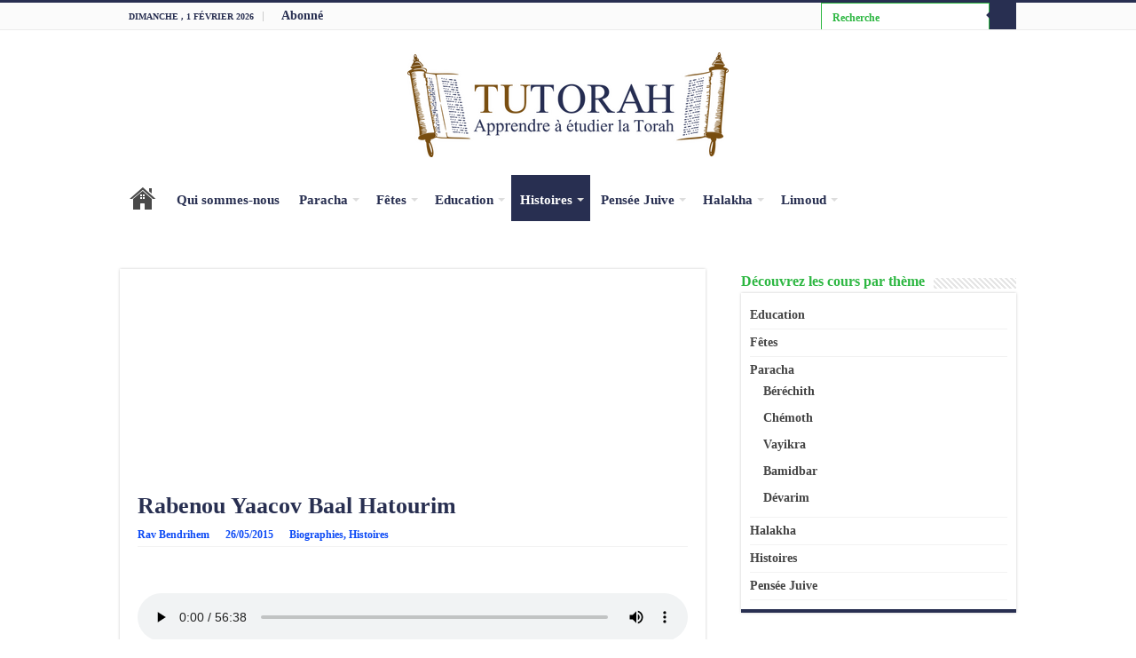

--- FILE ---
content_type: text/html; charset=UTF-8
request_url: https://www.tutorah.org/histoires/rabenou-yaacov-baal-hatourim/
body_size: 20057
content:
<!DOCTYPE html><html lang="fr-FR" prefix="og: http://ogp.me/ns#"><head><script data-no-optimize="1">var litespeed_docref=sessionStorage.getItem("litespeed_docref");litespeed_docref&&(Object.defineProperty(document,"referrer",{get:function(){return litespeed_docref}}),sessionStorage.removeItem("litespeed_docref"));</script> <meta charset="UTF-8" /><link rel="profile" href="https://gmpg.org/xfn/11" /><link rel="pingback" href="https://www.tutorah.org/xmlrpc.php" /><title>Rabenou Yaacov Baal Hatourim &#8211; Tutorah</title><meta property="og:title" content="Rabenou Yaacov Baal Hatourim - Tutorah"/><meta property="og:type" content="article"/><meta property="og:description" content="&nbsp;"/><meta property="og:url" content="https://www.tutorah.org/histoires/rabenou-yaacov-baal-hatourim/"/><meta property="og:site_name" content="Tutorah"/><meta property="og:image" content="https://www.tutorah.org/wp-content/uploads/2020/10/tutorah-biographies-2.jpg" /><meta name='robots' content='max-image-preview:large' /><link rel='dns-prefetch' href='//www.googletagmanager.com' /><link rel='dns-prefetch' href='//fonts.googleapis.com' /><link rel="alternate" type="application/rss+xml" title="Tutorah &raquo; Flux" href="https://www.tutorah.org/feed/" /><link rel="alternate" type="application/rss+xml" title="Tutorah &raquo; Flux des commentaires" href="https://www.tutorah.org/comments/feed/" /><link data-optimized="2" rel="stylesheet" href="https://www.tutorah.org/wp-content/litespeed/css/5828fd6aa15f481bbbad5946fbabf4c7.css?ver=3d1a1" /> <script type="litespeed/javascript" data-src="https://www.tutorah.org/wp-includes/js/jquery/jquery.min.js" id="jquery-core-js"></script> 
 <script type="litespeed/javascript" data-src="https://www.googletagmanager.com/gtag/js?id=G-GVLM0BM423" id="google_gtagjs-js"></script> <script id="google_gtagjs-js-after" type="litespeed/javascript">window.dataLayer=window.dataLayer||[];function gtag(){dataLayer.push(arguments)}
gtag("set","linker",{"domains":["www.tutorah.org"]});gtag("js",new Date());gtag("set","developer_id.dZTNiMT",!0);gtag("config","G-GVLM0BM423")</script> <link rel="https://api.w.org/" href="https://www.tutorah.org/wp-json/" /><link rel="alternate" title="JSON" type="application/json" href="https://www.tutorah.org/wp-json/wp/v2/posts/2310" /><link rel="EditURI" type="application/rsd+xml" title="RSD" href="https://www.tutorah.org/xmlrpc.php?rsd" /><meta name="generator" content="WordPress 6.8.3" /><link rel="canonical" href="https://www.tutorah.org/histoires/rabenou-yaacov-baal-hatourim/" /><link rel='shortlink' href='https://www.tutorah.org/?p=2310' /><link rel="alternate" title="oEmbed (JSON)" type="application/json+oembed" href="https://www.tutorah.org/wp-json/oembed/1.0/embed?url=https%3A%2F%2Fwww.tutorah.org%2Fhistoires%2Frabenou-yaacov-baal-hatourim%2F" /><link rel="alternate" title="oEmbed (XML)" type="text/xml+oembed" href="https://www.tutorah.org/wp-json/oembed/1.0/embed?url=https%3A%2F%2Fwww.tutorah.org%2Fhistoires%2Frabenou-yaacov-baal-hatourim%2F&#038;format=xml" /><meta name="generator" content="Site Kit by Google 1.165.0" /><link rel="shortcut icon" href="https://www.tutorah.org/wp-content/uploads/2020/10/TuTorah-Logo.png" title="Favicon" />
<!--[if IE]> <script type="text/javascript">jQuery(document).ready(function (){ jQuery(".menu-item").has("ul").children("a").attr("aria-haspopup", "true");});</script> <![endif]-->
<!--[if lt IE 9]> <script src="https://www.tutorah.org/wp-content/themes/sahifa/js/html5.js"></script> <script src="https://www.tutorah.org/wp-content/themes/sahifa/js/selectivizr-min.js"></script> <![endif]-->
<!--[if IE 9]><link rel="stylesheet" type="text/css" media="all" href="https://www.tutorah.org/wp-content/themes/sahifa/css/ie9.css" />
<![endif]-->
<!--[if IE 8]><link rel="stylesheet" type="text/css" media="all" href="https://www.tutorah.org/wp-content/themes/sahifa/css/ie8.css" />
<![endif]-->
<!--[if IE 7]><link rel="stylesheet" type="text/css" media="all" href="https://www.tutorah.org/wp-content/themes/sahifa/css/ie7.css" />
<![endif]--><meta name="viewport" content="width=device-width, initial-scale=1.0" /> <script type="litespeed/javascript" data-src="https://www.googletagmanager.com/gtag/js?id=G-GVLM0BM423"></script> <script type="litespeed/javascript">window.dataLayer=window.dataLayer||[];function gtag(){dataLayer.push(arguments)}
gtag('js',new Date());gtag('config','G-GVLM0BM423')</script> <link rel="icon" href="https://www.tutorah.org/wp-content/uploads/2020/10/cropped-TuTorah-Logo-favicon-32x32.png" sizes="32x32" /><link rel="icon" href="https://www.tutorah.org/wp-content/uploads/2020/10/cropped-TuTorah-Logo-favicon-192x192.png" sizes="192x192" /><link rel="apple-touch-icon" href="https://www.tutorah.org/wp-content/uploads/2020/10/cropped-TuTorah-Logo-favicon-180x180.png" /><meta name="msapplication-TileImage" content="https://www.tutorah.org/wp-content/uploads/2020/10/cropped-TuTorah-Logo-favicon-270x270.png" /></head><body data-rsssl=1 id="top" class="wp-singular post-template-default single single-post postid-2310 single-format-standard wp-theme-sahifa lazy-enabled"><div class="wrapper-outer"><div class="background-cover"></div><aside id="slide-out"><div class="search-mobile"><form method="get" id="searchform-mobile" action="https://www.tutorah.org/">
<button class="search-button" type="submit" value="Recherche"><i class="fa fa-search"></i></button>
<input type="text" id="s-mobile" name="s" title="Recherche" value="Recherche" onfocus="if (this.value == 'Recherche') {this.value = '';}" onblur="if (this.value == '') {this.value = 'Recherche';}"  /></form></div><div class="social-icons">
<a class="ttip-none" title="Facebook" href="https://www.facebook.com/MpTorah.net" target="_blank"><i class="fa fa-facebook"></i></a><a class="ttip-none" title="LinkedIn" href="https://www.linkedin.com/in/mordehai-bendrihem-59819b50" target="_blank"><i class="fa fa-linkedin"></i></a></div><div id="mobile-menu" ></div></aside><div id="wrapper" class="wide-layout"><div class="inner-wrapper"><header id="theme-header" class="theme-header center-logo"><div id="top-nav" class="top-nav"><div class="container"><span class="today-date">dimanche ,  1  février 2026</span><div class="top-menu"><ul id="menu-top-menu-tutorah" class="menu"><li id="menu-item-9907" class="menu-item menu-item-type-post_type menu-item-object-page menu-item-9907"><a href="https://www.tutorah.org/abonne/">Abonné</a></li></ul></div><div class="search-block"><form method="get" id="searchform-header" action="https://www.tutorah.org/">
<button class="search-button" type="submit" value="Recherche"><i class="fa fa-search"></i></button>
<input class="search-live" type="text" id="s-header" name="s" title="Recherche" value="Recherche" onfocus="if (this.value == 'Recherche') {this.value = '';}" onblur="if (this.value == '') {this.value = 'Recherche';}"  /></form></div><div class="social-icons">
<a class="ttip-none" title="Facebook" href="https://www.facebook.com/MpTorah.net" target="_blank"><i class="fa fa-facebook"></i></a><a class="ttip-none" title="LinkedIn" href="https://www.linkedin.com/in/mordehai-bendrihem-59819b50" target="_blank"><i class="fa fa-linkedin"></i></a></div></div></div><div class="header-content"><a id="slide-out-open" class="slide-out-open" href="#"><span></span></a><div class="logo" style=" margin-top:5px; margin-bottom:5px;"><h2>								<a title="Tutorah" href="https://www.tutorah.org/">
<img data-lazyloaded="1" src="[data-uri]" width="362" height="118" data-src="https://www.tutorah.org/wp-content/uploads/2020/10/TuTorah-Logo-homepage.png" alt="Tutorah"  /><strong>Tutorah Cours de Torah &#8211; Rav Bendrihem</strong>
</a></h2></div><div class="clear"></div></div><nav id="main-nav" class="fixed-enabled"><div class="container"><div class="main-menu"><ul id="menu-mega-menu" class="menu"><li id="menu-item-11850" class="menu-item menu-item-type-post_type menu-item-object-page menu-item-home menu-item-11850"><a href="https://www.tutorah.org/">Accueil HomePage</a></li><li id="menu-item-11840" class="menu-item menu-item-type-post_type menu-item-object-page menu-item-11840"><a href="https://www.tutorah.org/qui-sommes-nous/">Qui sommes-nous</a></li><li id="menu-item-11843" class="menu-item menu-item-type-taxonomy menu-item-object-category menu-item-11843 mega-menu mega-cat "><a href="https://www.tutorah.org/category/paracha/">Paracha</a><div class="mega-menu-block menu-sub-content"><div class="mega-menu-content"><div class="mega-cat-wrapper"><ul class="mega-cat-sub-categories"><li><a href="#mega-cat-11843-417">Bamidbar</a></li><li><a href="#mega-cat-11843-414">Béréchith</a></li><li><a href="#mega-cat-11843-415">Chémoth</a></li><li><a href="#mega-cat-11843-418">Dévarim</a></li><li><a href="#mega-cat-11843-416">Vayikra</a></li></ul><div class="mega-cat-content mega-cat-sub-exists"><div id="mega-cat-11843-417" class="mega-cat-content-tab"><div class="mega-menu-post"><div class="post-thumbnail"><a class="mega-menu-link" href="https://www.tutorah.org/paracha/paracha-bamidbar-notre-destin-commence-maintenant/" title="Paracha Bamidbar &#8211; Notre destin commence maintenant"><img data-lazyloaded="1" src="[data-uri]" data-src="https://www.tutorah.org/wp-content/uploads/2021/05/INSPIRED-28-310x165.png" width="310" height="165" alt="Paracha Bamidbar &#8211; Notre destin commence maintenant" /><span class="fa overlay-icon"></span></a></div><h3 class="post-box-title"><a class="mega-menu-link" href="https://www.tutorah.org/paracha/paracha-bamidbar-notre-destin-commence-maintenant/" title="Paracha Bamidbar &#8211; Notre destin commence maintenant">Paracha Bamidbar &#8211; Notre destin commence maintenant</a></h3>
<span class="tie-date"><i class="fa fa-clock-o"></i>27/05/2025</span></div><div class="mega-menu-post"><div class="post-thumbnail"><a class="mega-menu-link" href="https://www.tutorah.org/paracha/paracha-bamidbar-leau-le-feu-et-le-desert/" title="Paracha Bamidbar &#8211; L&rsquo;eau, le feu et le désert"><img data-lazyloaded="1" src="[data-uri]" data-src="https://www.tutorah.org/wp-content/uploads/2021/05/INSPIRED-29-310x165.png" width="310" height="165" alt="Paracha Bamidbar &#8211; L&rsquo;eau, le feu et le désert" /><span class="fa overlay-icon"></span></a></div><h3 class="post-box-title"><a class="mega-menu-link" href="https://www.tutorah.org/paracha/paracha-bamidbar-leau-le-feu-et-le-desert/" title="Paracha Bamidbar &#8211; L&rsquo;eau, le feu et le désert">Paracha Bamidbar &#8211; L&rsquo;eau, le feu et le désert</a></h3>
<span class="tie-date"><i class="fa fa-clock-o"></i>26/05/2025</span></div><div class="mega-menu-post"><div class="post-thumbnail"><a class="mega-menu-link" href="https://www.tutorah.org/paracha/4-bamidbar/en-israel-ou-en-dehors-les-tribus-de-reouven-et-gad/" title="En Israël ou en dehors ? Les tribus de Reouven et Gad"><img data-lazyloaded="1" src="[data-uri]" data-src="https://www.tutorah.org/wp-content/uploads/2023/07/troupeau-agneaux-courant-dans-champ-310x165.jpg" width="310" height="165" alt="En Israël ou en dehors ? Les tribus de Reouven et Gad" /><span class="fa overlay-icon"></span></a></div><h3 class="post-box-title"><a class="mega-menu-link" href="https://www.tutorah.org/paracha/4-bamidbar/en-israel-ou-en-dehors-les-tribus-de-reouven-et-gad/" title="En Israël ou en dehors ? Les tribus de Reouven et Gad">En Israël ou en dehors ? Les tribus de Reouven et Gad</a></h3>
<span class="tie-date"><i class="fa fa-clock-o"></i>14/07/2023</span></div><div class="mega-menu-post"><div class="post-thumbnail"><a class="mega-menu-link" href="https://www.tutorah.org/paracha/la-paix-interieure/" title="La paix intérieure"><img data-lazyloaded="1" src="[data-uri]" data-src="https://www.tutorah.org/wp-content/uploads/2023/06/fond-oriental-station-thermale-310x165.jpg" width="310" height="165" alt="La paix intérieure" /><span class="fa overlay-icon"></span></a></div><h3 class="post-box-title"><a class="mega-menu-link" href="https://www.tutorah.org/paracha/la-paix-interieure/" title="La paix intérieure">La paix intérieure</a></h3>
<span class="tie-date"><i class="fa fa-clock-o"></i>23/06/2023</span></div></div><div id="mega-cat-11843-414" class="mega-cat-content-tab"><div class="mega-menu-post"><div class="post-thumbnail"><a class="mega-menu-link" href="https://www.tutorah.org/paracha/ah-aher-ehad-fratrie-fraternite-unite/" title="Ah’ Ah’er Eh’ad &#8211; Fratrie &#8211; Fraternité &#8211; Unité"><img data-lazyloaded="1" src="[data-uri]" data-src="https://www.tutorah.org/wp-content/uploads/2021/12/unite-310x165.jpg" width="310" height="165" alt="Ah’ Ah’er Eh’ad &#8211; Fratrie &#8211; Fraternité &#8211; Unité" /><span class="fa overlay-icon"></span></a></div><h3 class="post-box-title"><a class="mega-menu-link" href="https://www.tutorah.org/paracha/ah-aher-ehad-fratrie-fraternite-unite/" title="Ah’ Ah’er Eh’ad &#8211; Fratrie &#8211; Fraternité &#8211; Unité">Ah’ Ah’er Eh’ad &#8211; Fratrie &#8211; Fraternité &#8211; Unité</a></h3>
<span class="tie-date"><i class="fa fa-clock-o"></i>13/12/2021</span></div><div class="mega-menu-post"><div class="post-thumbnail"><a class="mega-menu-link" href="https://www.tutorah.org/paracha/un-rapport-sain-a-largent/" title="Un rapport sain à l&rsquo;argent"><img data-lazyloaded="1" src="[data-uri]" data-src="https://www.tutorah.org/wp-content/uploads/2021/11/IMG_0298-310x165.jpg" width="310" height="165" alt="Un rapport sain à l&rsquo;argent" /><span class="fa overlay-icon"></span></a></div><h3 class="post-box-title"><a class="mega-menu-link" href="https://www.tutorah.org/paracha/un-rapport-sain-a-largent/" title="Un rapport sain à l&rsquo;argent">Un rapport sain à l&rsquo;argent</a></h3>
<span class="tie-date"><i class="fa fa-clock-o"></i>17/11/2021</span></div><div class="mega-menu-post"><div class="post-thumbnail"><a class="mega-menu-link" href="https://www.tutorah.org/paracha/le-monde-orthodoxe-protege-t-il-de-la-superficialite/" title="Le monde orthodoxe protège t-il de la superficialité ?"><img data-lazyloaded="1" src="[data-uri]" data-src="https://www.tutorah.org/wp-content/uploads/2021/11/orthodox-com-2-275x165.jpeg" width="310" height="165" alt="Le monde orthodoxe protège t-il de la superficialité ?" /><span class="fa overlay-icon"></span></a></div><h3 class="post-box-title"><a class="mega-menu-link" href="https://www.tutorah.org/paracha/le-monde-orthodoxe-protege-t-il-de-la-superficialite/" title="Le monde orthodoxe protège t-il de la superficialité ?">Le monde orthodoxe protège t-il de la superficialité ?</a></h3>
<span class="tie-date"><i class="fa fa-clock-o"></i>17/11/2021</span></div><div class="mega-menu-post"><div class="post-thumbnail"><a class="mega-menu-link" href="https://www.tutorah.org/paracha/tour-de-babel-langages-et-malentendus/" title="Tour de Babel &#8211; Langages et malentendus"><img data-lazyloaded="1" src="[data-uri]" data-src="https://www.tutorah.org/wp-content/uploads/2021/10/shiour-2-310x165.png" width="310" height="165" alt="Tour de Babel &#8211; Langages et malentendus" /><span class="fa overlay-icon"></span></a></div><h3 class="post-box-title"><a class="mega-menu-link" href="https://www.tutorah.org/paracha/tour-de-babel-langages-et-malentendus/" title="Tour de Babel &#8211; Langages et malentendus">Tour de Babel &#8211; Langages et malentendus</a></h3>
<span class="tie-date"><i class="fa fa-clock-o"></i>12/10/2021</span></div></div><div id="mega-cat-11843-415" class="mega-cat-content-tab"><div class="mega-menu-post"><div class="post-thumbnail"><a class="mega-menu-link" href="https://www.tutorah.org/paracha/argent-sain-temple-saint-parasha-michpatim/" title="Argent sain &#8211; Temple saint &#8211; Parasha Michpatim"><img data-lazyloaded="1" src="[data-uri]" data-src="https://www.tutorah.org/wp-content/uploads/2024/02/vue-face-plantes-pieces-empilees-salete-espace-copie-310x165.jpg" width="310" height="165" alt="Argent sain &#8211; Temple saint &#8211; Parasha Michpatim" /><span class="fa overlay-icon"></span></a></div><h3 class="post-box-title"><a class="mega-menu-link" href="https://www.tutorah.org/paracha/argent-sain-temple-saint-parasha-michpatim/" title="Argent sain &#8211; Temple saint &#8211; Parasha Michpatim">Argent sain &#8211; Temple saint &#8211; Parasha Michpatim</a></h3>
<span class="tie-date"><i class="fa fa-clock-o"></i>15/02/2024</span></div><div class="mega-menu-post"><div class="post-thumbnail"><a class="mega-menu-link" href="https://www.tutorah.org/paracha/parachat-chmoth-jouer-son-propre-rle/" title="Parachat Chémoth &#8211; Jouer son propre rôle"><img data-lazyloaded="1" src="[data-uri]" data-src="https://www.tutorah.org/wp-content/uploads/2020/10/TuTorah-Paracha-Chemoth-jouer-son-role-310x165.jpg" width="310" height="165" alt="Parachat Chémoth &#8211; Jouer son propre rôle" /><span class="fa overlay-icon"></span></a></div><h3 class="post-box-title"><a class="mega-menu-link" href="https://www.tutorah.org/paracha/parachat-chmoth-jouer-son-propre-rle/" title="Parachat Chémoth &#8211; Jouer son propre rôle">Parachat Chémoth &#8211; Jouer son propre rôle</a></h3>
<span class="tie-date"><i class="fa fa-clock-o"></i>29/05/2021</span></div><div class="mega-menu-post"><div class="post-thumbnail"><a class="mega-menu-link" href="https://www.tutorah.org/paracha/parachat-chemoth-leur-souffrance-est-la-mienne/" title="Parachat Chémoth &#8211; Leur souffrance est la mienne"><img data-lazyloaded="1" src="[data-uri]" data-src="https://www.tutorah.org/wp-content/uploads/2020/10/TuTorah-Paracha-Chemoth-leur-souffrance-est-la-mienne-310x165.jpg" width="310" height="165" alt="Parachat Chémoth &#8211; Leur souffrance est la mienne" /><span class="fa overlay-icon"></span></a></div><h3 class="post-box-title"><a class="mega-menu-link" href="https://www.tutorah.org/paracha/parachat-chemoth-leur-souffrance-est-la-mienne/" title="Parachat Chémoth &#8211; Leur souffrance est la mienne">Parachat Chémoth &#8211; Leur souffrance est la mienne</a></h3>
<span class="tie-date"><i class="fa fa-clock-o"></i>29/05/2021</span></div><div class="mega-menu-post"><div class="post-thumbnail"><a class="mega-menu-link" href="https://www.tutorah.org/paracha/parachat-vaera-lexil-de-lame/" title="Parachat Vaéra &#8211; L&rsquo;exil de l&rsquo;âme"><img data-lazyloaded="1" src="[data-uri]" data-src="https://www.tutorah.org/wp-content/uploads/2020/10/TuTorah-Paracha-Chemoth-exil-de-lame-310x165.jpg" width="310" height="165" alt="Parachat Vaéra &#8211; L&rsquo;exil de l&rsquo;âme" /><span class="fa overlay-icon"></span></a></div><h3 class="post-box-title"><a class="mega-menu-link" href="https://www.tutorah.org/paracha/parachat-vaera-lexil-de-lame/" title="Parachat Vaéra &#8211; L&rsquo;exil de l&rsquo;âme">Parachat Vaéra &#8211; L&rsquo;exil de l&rsquo;âme</a></h3>
<span class="tie-date"><i class="fa fa-clock-o"></i>29/04/2021</span></div></div><div id="mega-cat-11843-418" class="mega-cat-content-tab"><div class="mega-menu-post"><div class="post-thumbnail"><a class="mega-menu-link" href="https://www.tutorah.org/paracha/5-devarim/hagadot-de-la-destruction-du-temple-traite-guittin/" title="Hagadot de la destruction du temple &#8211; traité guittin"><img data-lazyloaded="1" src="[data-uri]" data-src="https://www.tutorah.org/wp-content/uploads/2025/08/obsolete-brick-wall-with-cracks-310x165.jpg" width="310" height="165" alt="Hagadot de la destruction du temple &#8211; traité guittin" /><span class="fa overlay-icon"></span></a></div><h3 class="post-box-title"><a class="mega-menu-link" href="https://www.tutorah.org/paracha/5-devarim/hagadot-de-la-destruction-du-temple-traite-guittin/" title="Hagadot de la destruction du temple &#8211; traité guittin">Hagadot de la destruction du temple &#8211; traité guittin</a></h3>
<span class="tie-date"><i class="fa fa-clock-o"></i>01/08/2025</span></div><div class="mega-menu-post"><div class="post-thumbnail"><a class="mega-menu-link" href="https://www.tutorah.org/paracha/parachat-devarim-le-poids-des-mots/" title="Parachat Dévarim &#8211; Le poids des mots"><img data-lazyloaded="1" src="[data-uri]" data-src="https://www.tutorah.org/wp-content/uploads/2021/07/TuTorah-DEVARIM-le-poids-des-mots-310x165.jpg" width="310" height="165" alt="Parachat Dévarim &#8211; Le poids des mots" /><span class="fa overlay-icon"></span></a></div><h3 class="post-box-title"><a class="mega-menu-link" href="https://www.tutorah.org/paracha/parachat-devarim-le-poids-des-mots/" title="Parachat Dévarim &#8211; Le poids des mots">Parachat Dévarim &#8211; Le poids des mots</a></h3>
<span class="tie-date"><i class="fa fa-clock-o"></i>29/07/2021</span></div><div class="mega-menu-post"><div class="post-thumbnail"><a class="mega-menu-link" href="https://www.tutorah.org/paracha/parachat-devarim-le-devoir-dun-juge/" title="Parachat Dévarim &#8211; Le devoir d&rsquo;un juge"><img data-lazyloaded="1" src="[data-uri]" data-src="https://www.tutorah.org/wp-content/uploads/2021/07/140604_hv32t_juge_sn635.avif" width="310" height="165" alt="Parachat Dévarim &#8211; Le devoir d&rsquo;un juge" /><span class="fa overlay-icon"></span></a></div><h3 class="post-box-title"><a class="mega-menu-link" href="https://www.tutorah.org/paracha/parachat-devarim-le-devoir-dun-juge/" title="Parachat Dévarim &#8211; Le devoir d&rsquo;un juge">Parachat Dévarim &#8211; Le devoir d&rsquo;un juge</a></h3>
<span class="tie-date"><i class="fa fa-clock-o"></i>29/07/2021</span></div><div class="mega-menu-post"><div class="post-thumbnail"><a class="mega-menu-link" href="https://www.tutorah.org/paracha/parachat-vaethanane-savoir-transmettre-la-motivation/" title="Parachat Vaet&rsquo;hanane &#8211; Savoir transmettre la motivation"><img data-lazyloaded="1" src="[data-uri]" data-src="https://www.tutorah.org/wp-content/uploads/2021/07/TuTorah-DEVARIM-savoir-transmettre-la-motivation-310x165.jpg" width="310" height="165" alt="Parachat Vaet&rsquo;hanane &#8211; Savoir transmettre la motivation" /><span class="fa overlay-icon"></span></a></div><h3 class="post-box-title"><a class="mega-menu-link" href="https://www.tutorah.org/paracha/parachat-vaethanane-savoir-transmettre-la-motivation/" title="Parachat Vaet&rsquo;hanane &#8211; Savoir transmettre la motivation">Parachat Vaet&rsquo;hanane &#8211; Savoir transmettre la motivation</a></h3>
<span class="tie-date"><i class="fa fa-clock-o"></i>27/07/2021</span></div></div><div id="mega-cat-11843-416" class="mega-cat-content-tab"><div class="mega-menu-post"><div class="post-thumbnail"><a class="mega-menu-link" href="https://www.tutorah.org/paracha/paracha-behar-behoukotai-lhonnetete-meme-quand-personne-ne-regarde/" title="Paracha Behar &#8211; Be&rsquo;houkotai : L’honnêteté, même quand personne ne regarde"><img data-lazyloaded="1" src="[data-uri]" data-src="https://www.tutorah.org/wp-content/uploads/2025/05/ChatGPT-Image-May-18-2025-01_20_41-PM-310x165.png" width="310" height="165" alt="Paracha Behar &#8211; Be&rsquo;houkotai : L’honnêteté, même quand personne ne regarde" /><span class="fa overlay-icon"></span></a></div><h3 class="post-box-title"><a class="mega-menu-link" href="https://www.tutorah.org/paracha/paracha-behar-behoukotai-lhonnetete-meme-quand-personne-ne-regarde/" title="Paracha Behar &#8211; Be&rsquo;houkotai : L’honnêteté, même quand personne ne regarde">Paracha Behar &#8211; Be&rsquo;houkotai : L’honnêteté, même quand personne ne regarde</a></h3>
<span class="tie-date"><i class="fa fa-clock-o"></i>18/05/2025</span></div><div class="mega-menu-post"><div class="post-thumbnail"><a class="mega-menu-link" href="https://www.tutorah.org/paracha/aharei-mot-kedoshim-quest-ce-que-la-saintete/" title="Aharei Mot &#8211; Kedoshim &#8211; Qu’est-ce que la sainteté ?"><img data-lazyloaded="1" src="[data-uri]" data-src="https://www.tutorah.org/wp-content/uploads/2025/05/INSPIRED-1-310x165.jpg" width="310" height="165" alt="Aharei Mot &#8211; Kedoshim &#8211; Qu’est-ce que la sainteté ?" /><span class="fa overlay-icon"></span></a></div><h3 class="post-box-title"><a class="mega-menu-link" href="https://www.tutorah.org/paracha/aharei-mot-kedoshim-quest-ce-que-la-saintete/" title="Aharei Mot &#8211; Kedoshim &#8211; Qu’est-ce que la sainteté ?">Aharei Mot &#8211; Kedoshim &#8211; Qu’est-ce que la sainteté ?</a></h3>
<span class="tie-date"><i class="fa fa-clock-o"></i>06/05/2025</span></div><div class="mega-menu-post"><div class="post-thumbnail"><a class="mega-menu-link" href="https://www.tutorah.org/paracha/parachat-kedochim-comment-atteindre-la-purete/" title="Parachat Kédochim &#8211; Comment atteindre la pureté"><img data-lazyloaded="1" src="[data-uri]" data-src="https://www.tutorah.org/wp-content/uploads/2020/10/TuTorah-VAYIKRA-comment-atteindre-la-purete-310x165.jpg" width="310" height="165" alt="Parachat Kédochim &#8211; Comment atteindre la pureté" /><span class="fa overlay-icon"></span></a></div><h3 class="post-box-title"><a class="mega-menu-link" href="https://www.tutorah.org/paracha/parachat-kedochim-comment-atteindre-la-purete/" title="Parachat Kédochim &#8211; Comment atteindre la pureté">Parachat Kédochim &#8211; Comment atteindre la pureté</a></h3>
<span class="tie-date"><i class="fa fa-clock-o"></i>23/05/2024</span></div><div class="mega-menu-post"><div class="post-thumbnail"><a class="mega-menu-link" href="https://www.tutorah.org/paracha/parachat-kedochim-au-dela-de-linterdit/" title="Parachat Kédochim &#8211; au-delà de l&rsquo;interdit"><img data-lazyloaded="1" src="[data-uri]" data-src="https://www.tutorah.org/wp-content/uploads/2020/10/TuTorah-VAYIKRA-au-dela-de-l-interditl-310x165.jpg" width="310" height="165" alt="Parachat Kédochim &#8211; au-delà de l&rsquo;interdit" /><span class="fa overlay-icon"></span></a></div><h3 class="post-box-title"><a class="mega-menu-link" href="https://www.tutorah.org/paracha/parachat-kedochim-au-dela-de-linterdit/" title="Parachat Kédochim &#8211; au-delà de l&rsquo;interdit">Parachat Kédochim &#8211; au-delà de l&rsquo;interdit</a></h3>
<span class="tie-date"><i class="fa fa-clock-o"></i>22/05/2024</span></div></div></div><div class="clear"></div></div></div></div></li><li id="menu-item-11842" class="menu-item menu-item-type-taxonomy menu-item-object-category menu-item-11842 mega-menu mega-cat "><a href="https://www.tutorah.org/category/fetes/">Fêtes</a><div class="mega-menu-block menu-sub-content"><div class="mega-menu-content"><div class="mega-cat-wrapper"><ul class="mega-cat-sub-categories"><li><a href="#mega-cat-11842-421">Chavouot</a></li><li><a href="#mega-cat-11842-371">Elloul</a></li><li><a href="#mega-cat-11842-413">Hanoucca</a></li><li><a href="#mega-cat-11842-455">Les 3 semaines</a></li><li><a href="#mega-cat-11842-425">Omer-Lag Baomer</a></li><li><a href="#mega-cat-11842-419">Pessah</a></li><li><a href="#mega-cat-11842-422">Pourim</a></li><li><a href="#mega-cat-11842-423">Roch Hachana</a></li><li><a href="#mega-cat-11842-424">Simhat Torah</a></li><li><a href="#mega-cat-11842-420">Souccoth</a></li><li><a href="#mega-cat-11842-456">Ticha BéAv</a></li><li><a href="#mega-cat-11842-426">Tou BéAv</a></li><li><a href="#mega-cat-11842-372">Tou BiChvat</a></li><li><a href="#mega-cat-11842-454">Yom Kippour</a></li></ul><div class="mega-cat-content mega-cat-sub-exists"><div id="mega-cat-11842-421" class="mega-cat-content-tab"><div class="mega-menu-post"><div class="post-thumbnail"><a class="mega-menu-link" href="https://www.tutorah.org/fetes/11-chavouot/les-deux-visages-de-chavouot/" title="Les deux visages de Chavouot"><img data-lazyloaded="1" src="[data-uri]" data-src="https://www.tutorah.org/wp-content/uploads/2025/05/INSPIRED-32-310x165.png" width="310" height="165" alt="Les deux visages de Chavouot" /><span class="fa overlay-icon"></span></a></div><h3 class="post-box-title"><a class="mega-menu-link" href="https://www.tutorah.org/fetes/11-chavouot/les-deux-visages-de-chavouot/" title="Les deux visages de Chavouot">Les deux visages de Chavouot</a></h3>
<span class="tie-date"><i class="fa fa-clock-o"></i>25/05/2025</span></div><div class="mega-menu-post"><div class="post-thumbnail"><a class="mega-menu-link" href="https://www.tutorah.org/fetes/11-chavouot/que-sais-je-des-fetes-juives/" title="Que sais-je des fêtes juives ?"><img data-lazyloaded="1" src="[data-uri]" data-src="https://www.tutorah.org/wp-content/uploads/2025/05/INSPIRED-4-310x165.png" width="310" height="165" alt="Que sais-je des fêtes juives ?" /><span class="fa overlay-icon"></span></a></div><h3 class="post-box-title"><a class="mega-menu-link" href="https://www.tutorah.org/fetes/11-chavouot/que-sais-je-des-fetes-juives/" title="Que sais-je des fêtes juives ?">Que sais-je des fêtes juives ?</a></h3>
<span class="tie-date"><i class="fa fa-clock-o"></i>14/05/2025</span></div><div class="mega-menu-post"><div class="post-thumbnail"><a class="mega-menu-link" href="https://www.tutorah.org/fetes/11-chavouot/la-torah-est-un-pluie-qui-fait-pousser-ce-que-chacun-seme/" title="La Torah est un pluie qui fait pousser ce que chacun sème"><img data-lazyloaded="1" src="[data-uri]" data-src="https://www.tutorah.org/wp-content/uploads/2022/06/plant-growing-ground-310x165.jpg" width="310" height="165" alt="La Torah est un pluie qui fait pousser ce que chacun sème" /><span class="fa overlay-icon"></span></a></div><h3 class="post-box-title"><a class="mega-menu-link" href="https://www.tutorah.org/fetes/11-chavouot/la-torah-est-un-pluie-qui-fait-pousser-ce-que-chacun-seme/" title="La Torah est un pluie qui fait pousser ce que chacun sème">La Torah est un pluie qui fait pousser ce que chacun sème</a></h3>
<span class="tie-date"><i class="fa fa-clock-o"></i>02/06/2022</span></div><div class="mega-menu-post"><div class="post-thumbnail"><a class="mega-menu-link" href="https://www.tutorah.org/fetes/reminiscence-du-don-de-la-torah/" title="Réminiscence du don de la Torah"><img data-lazyloaded="1" src="[data-uri]" data-src="https://www.tutorah.org/wp-content/uploads/2022/05/Reminscence-creme-antirides-310x165.jpg" width="310" height="165" alt="Réminiscence du don de la Torah" /><span class="fa overlay-icon"></span></a></div><h3 class="post-box-title"><a class="mega-menu-link" href="https://www.tutorah.org/fetes/reminiscence-du-don-de-la-torah/" title="Réminiscence du don de la Torah">Réminiscence du don de la Torah</a></h3>
<span class="tie-date"><i class="fa fa-clock-o"></i>31/05/2022</span></div></div><div id="mega-cat-11842-371" class="mega-cat-content-tab"><div class="mega-menu-post"><div class="post-thumbnail"><a class="mega-menu-link" href="https://www.tutorah.org/fetes/rav-dessler-tas-pas-honte/" title="Rav Dessler &#8211; T&rsquo;as pas honte ??"><img data-lazyloaded="1" src="[data-uri]" data-src="https://www.tutorah.org/wp-content/uploads/2021/08/young-man-covering-face-with-hands-shirt-sleeveless-jacket-cap-looking-shameful-front-view-space-text-310x165.jpg" width="310" height="165" alt="Rav Dessler &#8211; T&rsquo;as pas honte ??" /><span class="fa overlay-icon"></span></a></div><h3 class="post-box-title"><a class="mega-menu-link" href="https://www.tutorah.org/fetes/rav-dessler-tas-pas-honte/" title="Rav Dessler &#8211; T&rsquo;as pas honte ??">Rav Dessler &#8211; T&rsquo;as pas honte ??</a></h3>
<span class="tie-date"><i class="fa fa-clock-o"></i>31/08/2021</span></div><div class="mega-menu-post"><div class="post-thumbnail"><a class="mega-menu-link" href="https://www.tutorah.org/fetes/1-elloul/malkhout-yedidout-ani-ledodi-vedodi-li/" title="Malkhout &#8211; Yedidout &#8211; Ani Ledodi Vedodi Li"><img data-lazyloaded="1" src="[data-uri]" data-src="https://www.tutorah.org/wp-content/uploads/2021/08/Rav-Gay-2-310x165.png" width="310" height="165" alt="Malkhout &#8211; Yedidout &#8211; Ani Ledodi Vedodi Li" /><span class="fa overlay-icon"></span></a></div><h3 class="post-box-title"><a class="mega-menu-link" href="https://www.tutorah.org/fetes/1-elloul/malkhout-yedidout-ani-ledodi-vedodi-li/" title="Malkhout &#8211; Yedidout &#8211; Ani Ledodi Vedodi Li">Malkhout &#8211; Yedidout &#8211; Ani Ledodi Vedodi Li</a></h3>
<span class="tie-date"><i class="fa fa-clock-o"></i>20/08/2021</span></div><div class="mega-menu-post"><div class="post-thumbnail"><a class="mega-menu-link" href="https://www.tutorah.org/fetes/elloul-lespoir-indispensable-a-lamorce-dun-techouva/" title="Elloul &#8211; l&rsquo;espoir indispensable à l&rsquo;amorce d&rsquo;une Téchouva"><img data-lazyloaded="1" src="[data-uri]" data-src="https://www.tutorah.org/wp-content/uploads/2018/09/Espoir-310x165.jpg" width="310" height="165" alt="Elloul &#8211; l&rsquo;espoir indispensable à l&rsquo;amorce d&rsquo;une Téchouva" /><span class="fa overlay-icon"></span></a></div><h3 class="post-box-title"><a class="mega-menu-link" href="https://www.tutorah.org/fetes/elloul-lespoir-indispensable-a-lamorce-dun-techouva/" title="Elloul &#8211; l&rsquo;espoir indispensable à l&rsquo;amorce d&rsquo;une Téchouva">Elloul &#8211; l&rsquo;espoir indispensable à l&rsquo;amorce d&rsquo;une Téchouva</a></h3>
<span class="tie-date"><i class="fa fa-clock-o"></i>06/09/2018</span></div><div class="mega-menu-post"><div class="post-thumbnail"><a class="mega-menu-link" href="https://www.tutorah.org/fetes/elloul-la-relance-de-lhistoire/" title="Elloul &#8211; La relance de l&rsquo;histoire"><img data-lazyloaded="1" src="[data-uri]" data-src="https://www.tutorah.org/wp-content/uploads/2020/08/tutorah-la-relance-de-lhistoire-310x165.jpg" width="310" height="165" alt="Elloul &#8211; La relance de l&rsquo;histoire" /><span class="fa overlay-icon"></span></a></div><h3 class="post-box-title"><a class="mega-menu-link" href="https://www.tutorah.org/fetes/elloul-la-relance-de-lhistoire/" title="Elloul &#8211; La relance de l&rsquo;histoire">Elloul &#8211; La relance de l&rsquo;histoire</a></h3>
<span class="tie-date"><i class="fa fa-clock-o"></i>26/05/2015</span></div></div><div id="mega-cat-11842-413" class="mega-cat-content-tab"><div class="mega-menu-post"><div class="post-thumbnail"><a class="mega-menu-link" href="https://www.tutorah.org/fetes/inconscient-conscient-espoir-hanoucca/" title="Inconscient &#8211; Conscient &#8211; Espoir &#8211; Hanoucca"><img data-lazyloaded="1" src="[data-uri]" data-src="https://www.tutorah.org/wp-content/uploads/2020/11/Incosncient--298x165.jpeg" width="310" height="165" alt="Inconscient &#8211; Conscient &#8211; Espoir &#8211; Hanoucca" /><span class="fa overlay-icon"></span></a></div><h3 class="post-box-title"><a class="mega-menu-link" href="https://www.tutorah.org/fetes/inconscient-conscient-espoir-hanoucca/" title="Inconscient &#8211; Conscient &#8211; Espoir &#8211; Hanoucca">Inconscient &#8211; Conscient &#8211; Espoir &#8211; Hanoucca</a></h3>
<span class="tie-date"><i class="fa fa-clock-o"></i>17/11/2021</span></div><div class="mega-menu-post"><div class="post-thumbnail"><a class="mega-menu-link" href="https://www.tutorah.org/fetes/fetes-hanoucca-yehoudit-vaillance-et-pudeur/" title="Fêtes – Hanoucca, Yehoudit &#8211; vaillance et pudeur"><img data-lazyloaded="1" src="[data-uri]" data-src="https://www.tutorah.org/wp-content/uploads/2020/10/vaillance-et-pudeur-310x165.jpg" width="310" height="165" alt="Fêtes – Hanoucca, Yehoudit &#8211; vaillance et pudeur" /><span class="fa overlay-icon"></span></a></div><h3 class="post-box-title"><a class="mega-menu-link" href="https://www.tutorah.org/fetes/fetes-hanoucca-yehoudit-vaillance-et-pudeur/" title="Fêtes – Hanoucca, Yehoudit &#8211; vaillance et pudeur">Fêtes – Hanoucca, Yehoudit &#8211; vaillance et pudeur</a></h3>
<span class="tie-date"><i class="fa fa-clock-o"></i>30/12/2020</span></div><div class="mega-menu-post"><div class="post-thumbnail"><a class="mega-menu-link" href="https://www.tutorah.org/fetes/fetes-hanoucca-yavan-une-galout-malgre-des-conditions-de-gueoula/" title="Fêtes – Hanoucca, Yavan &#8211; Une galout malgré des conditions de gueoula"><img data-lazyloaded="1" src="[data-uri]" data-src="https://www.tutorah.org/wp-content/uploads/2020/10/vayichlah-et-hannouka-310x165.jpg" width="310" height="165" alt="Fêtes – Hanoucca, Yavan &#8211; Une galout malgré des conditions de gueoula" /><span class="fa overlay-icon"></span></a></div><h3 class="post-box-title"><a class="mega-menu-link" href="https://www.tutorah.org/fetes/fetes-hanoucca-yavan-une-galout-malgre-des-conditions-de-gueoula/" title="Fêtes – Hanoucca, Yavan &#8211; Une galout malgré des conditions de gueoula">Fêtes – Hanoucca, Yavan &#8211; Une galout malgré des conditions de gueoula</a></h3>
<span class="tie-date"><i class="fa fa-clock-o"></i>06/12/2020</span></div><div class="mega-menu-post"><div class="post-thumbnail"><a class="mega-menu-link" href="https://www.tutorah.org/fetes/fetes-hanoucca-le-miracle-de-chaque-mitsva/" title="Fêtes – Hanoucca, Le miracle de chaque mitsva"><img data-lazyloaded="1" src="[data-uri]" data-src="https://www.tutorah.org/wp-content/uploads/2020/10/TuTorah-hanoucca-1-310x165.jpg" width="310" height="165" alt="Fêtes – Hanoucca, Le miracle de chaque mitsva" /><span class="fa overlay-icon"></span></a></div><h3 class="post-box-title"><a class="mega-menu-link" href="https://www.tutorah.org/fetes/fetes-hanoucca-le-miracle-de-chaque-mitsva/" title="Fêtes – Hanoucca, Le miracle de chaque mitsva">Fêtes – Hanoucca, Le miracle de chaque mitsva</a></h3>
<span class="tie-date"><i class="fa fa-clock-o"></i>06/12/2020</span></div></div><div id="mega-cat-11842-455" class="mega-cat-content-tab"><div class="mega-menu-post"><div class="post-thumbnail"><a class="mega-menu-link" href="https://www.tutorah.org/fetes/ticha-beav-platon-et-jeremie/" title="Ticha BéAv &#8211; Platon et Jérémie"><img data-lazyloaded="1" src="[data-uri]" data-src="https://www.tutorah.org/wp-content/uploads/2022/06/TuTorah-Fetes-9AV-platon-et-jeremie-310x165.jpg" width="310" height="165" alt="Ticha BéAv &#8211; Platon et Jérémie" /><span class="fa overlay-icon"></span></a></div><h3 class="post-box-title"><a class="mega-menu-link" href="https://www.tutorah.org/fetes/ticha-beav-platon-et-jeremie/" title="Ticha BéAv &#8211; Platon et Jérémie">Ticha BéAv &#8211; Platon et Jérémie</a></h3>
<span class="tie-date"><i class="fa fa-clock-o"></i>28/06/2017</span></div></div><div id="mega-cat-11842-425" class="mega-cat-content-tab"><div class="mega-menu-post"><div class="post-thumbnail"><a class="mega-menu-link" href="https://www.tutorah.org/fetes/11-chavouot/que-sais-je-des-fetes-juives/" title="Que sais-je des fêtes juives ?"><img data-lazyloaded="1" src="[data-uri]" data-src="https://www.tutorah.org/wp-content/uploads/2025/05/INSPIRED-4-310x165.png" width="310" height="165" alt="Que sais-je des fêtes juives ?" /><span class="fa overlay-icon"></span></a></div><h3 class="post-box-title"><a class="mega-menu-link" href="https://www.tutorah.org/fetes/11-chavouot/que-sais-je-des-fetes-juives/" title="Que sais-je des fêtes juives ?">Que sais-je des fêtes juives ?</a></h3>
<span class="tie-date"><i class="fa fa-clock-o"></i>14/05/2025</span></div><div class="mega-menu-post"><div class="post-thumbnail"><a class="mega-menu-link" href="https://www.tutorah.org/fetes/lag-baomer/" title="Qui etait Rabbi Chimon Bar Yohai"><img data-lazyloaded="1" src="[data-uri]" data-src="https://www.tutorah.org/wp-content/uploads/2024/05/INSPIRED-3-310x165.png" width="310" height="165" alt="Qui etait Rabbi Chimon Bar Yohai" /><span class="fa overlay-icon"></span></a></div><h3 class="post-box-title"><a class="mega-menu-link" href="https://www.tutorah.org/fetes/lag-baomer/" title="Qui etait Rabbi Chimon Bar Yohai">Qui etait Rabbi Chimon Bar Yohai</a></h3>
<span class="tie-date"><i class="fa fa-clock-o"></i>23/05/2024</span></div><div class="mega-menu-post"><div class="post-thumbnail"><a class="mega-menu-link" href="https://www.tutorah.org/fetes/pessah-cheni-session-de-rattrapage/" title="Pessah Chéni &#8211; Session de rattrapage"><img data-lazyloaded="1" src="[data-uri]" data-src="https://www.tutorah.org/wp-content/uploads/2021/04/session-de-rattrapage-275x165.jpeg" width="310" height="165" alt="Pessah Chéni &#8211; Session de rattrapage" /><span class="fa overlay-icon"></span></a></div><h3 class="post-box-title"><a class="mega-menu-link" href="https://www.tutorah.org/fetes/pessah-cheni-session-de-rattrapage/" title="Pessah Chéni &#8211; Session de rattrapage">Pessah Chéni &#8211; Session de rattrapage</a></h3>
<span class="tie-date"><i class="fa fa-clock-o"></i>21/05/2021</span></div><div class="mega-menu-post"><div class="post-thumbnail"><a class="mega-menu-link" href="https://www.tutorah.org/fetes/le-omer-et-la-manne/" title="Le Omer et la Manne"><img data-lazyloaded="1" src="[data-uri]" data-src="https://www.tutorah.org/wp-content/uploads/2020/10/TuTorah-le-omer-et-la-manne-310x165.jpg" width="310" height="165" alt="Le Omer et la Manne" /><span class="fa overlay-icon"></span></a></div><h3 class="post-box-title"><a class="mega-menu-link" href="https://www.tutorah.org/fetes/le-omer-et-la-manne/" title="Le Omer et la Manne">Le Omer et la Manne</a></h3>
<span class="tie-date"><i class="fa fa-clock-o"></i>26/04/2021</span></div></div><div id="mega-cat-11842-419" class="mega-cat-content-tab"><div class="mega-menu-post"><div class="post-thumbnail"><a class="mega-menu-link" href="https://www.tutorah.org/pensee-juive/pensee-juive-moussar-comment-accelerer-la-venue-du-messie/" title="Pensée juive &#8211; Moussar, Comment accélérer la venue du Messie ?"><img data-lazyloaded="1" src="[data-uri]" data-src="https://www.tutorah.org/wp-content/uploads/2022/04/beautiful-shot-forest-with-yellow-green-leafed-trees-with-sun-shining-through-branches-310x165.jpg" width="310" height="165" alt="Pensée juive &#8211; Moussar, Comment accélérer la venue du Messie ?" /><span class="fa overlay-icon"></span></a></div><h3 class="post-box-title"><a class="mega-menu-link" href="https://www.tutorah.org/pensee-juive/pensee-juive-moussar-comment-accelerer-la-venue-du-messie/" title="Pensée juive &#8211; Moussar, Comment accélérer la venue du Messie ?">Pensée juive &#8211; Moussar, Comment accélérer la venue du Messie ?</a></h3>
<span class="tie-date"><i class="fa fa-clock-o"></i>14/04/2022</span></div><div class="mega-menu-post"><div class="post-thumbnail"><a class="mega-menu-link" href="https://www.tutorah.org/pensee-juive/le-veritable-exil/" title="Le véritable exil"><img data-lazyloaded="1" src="[data-uri]" data-src="https://www.tutorah.org/wp-content/uploads/2022/04/human-head-inside-maze-with-empty-area-3d-render-310x165.jpg" width="310" height="165" alt="Le véritable exil" /><span class="fa overlay-icon"></span></a></div><h3 class="post-box-title"><a class="mega-menu-link" href="https://www.tutorah.org/pensee-juive/le-veritable-exil/" title="Le véritable exil">Le véritable exil</a></h3>
<span class="tie-date"><i class="fa fa-clock-o"></i>14/04/2022</span></div><div class="mega-menu-post"><div class="post-thumbnail"><a class="mega-menu-link" href="https://www.tutorah.org/fetes/hagadda-de-pessah-questions-reponses/" title="Hagadda de Pessah &#8211; Questions/Réponses"><img data-lazyloaded="1" src="[data-uri]" data-src="https://www.tutorah.org/wp-content/uploads/2020/04/Hagada-310x165.jpg" width="310" height="165" alt="Hagadda de Pessah &#8211; Questions/Réponses" /><span class="fa overlay-icon"></span></a></div><h3 class="post-box-title"><a class="mega-menu-link" href="https://www.tutorah.org/fetes/hagadda-de-pessah-questions-reponses/" title="Hagadda de Pessah &#8211; Questions/Réponses">Hagadda de Pessah &#8211; Questions/Réponses</a></h3>
<span class="tie-date"><i class="fa fa-clock-o"></i>24/03/2021</span></div><div class="mega-menu-post"><div class="post-thumbnail"><a class="mega-menu-link" href="https://www.tutorah.org/fetes/maamar-dibour-sipour/" title="Maamar &#8211; Dibour &#8211; Sipour"><img data-lazyloaded="1" src="[data-uri]" data-src="https://www.tutorah.org/wp-content/uploads/2021/03/Paroles-310x130.png" width="310" height="165" alt="Maamar &#8211; Dibour &#8211; Sipour" /><span class="fa overlay-icon"></span></a></div><h3 class="post-box-title"><a class="mega-menu-link" href="https://www.tutorah.org/fetes/maamar-dibour-sipour/" title="Maamar &#8211; Dibour &#8211; Sipour">Maamar &#8211; Dibour &#8211; Sipour</a></h3>
<span class="tie-date"><i class="fa fa-clock-o"></i>20/03/2021</span></div></div><div id="mega-cat-11842-422" class="mega-cat-content-tab"><div class="mega-menu-post"><div class="post-thumbnail"><a class="mega-menu-link" href="https://www.tutorah.org/fetes/adar-venaafoch-hou-le-mois-du-retournement/" title="Adar &#8211; Vénaafoch Hou &#8211; Le mois du Retournement"><img data-lazyloaded="1" src="[data-uri]" data-src="https://www.tutorah.org/wp-content/uploads/2021/02/sablier-2-310x165.jpg" width="310" height="165" alt="Adar &#8211; Vénaafoch Hou &#8211; Le mois du Retournement" /><span class="fa overlay-icon"></span></a></div><h3 class="post-box-title"><a class="mega-menu-link" href="https://www.tutorah.org/fetes/adar-venaafoch-hou-le-mois-du-retournement/" title="Adar &#8211; Vénaafoch Hou &#8211; Le mois du Retournement">Adar &#8211; Vénaafoch Hou &#8211; Le mois du Retournement</a></h3>
<span class="tie-date"><i class="fa fa-clock-o"></i>11/02/2022</span></div><div class="mega-menu-post"><div class="post-thumbnail"><a class="mega-menu-link" href="https://www.tutorah.org/fetes/8-pourim/aujourdhui-et-demain-rendre-eternel-le-present-pahad-yitshak-pourim-5/" title="Aujourd&rsquo;hui et Demain &#8211;  Rendre éternel le présent &#8211; Pahad Yitshak Pourim 5"><img data-lazyloaded="1" src="[data-uri]" data-src="https://www.tutorah.org/wp-content/uploads/2022/01/39_cF8wMDQtMTM-310x165.jpg" width="310" height="165" alt="Aujourd&rsquo;hui et Demain &#8211;  Rendre éternel le présent &#8211; Pahad Yitshak Pourim 5" /><span class="fa overlay-icon"></span></a></div><h3 class="post-box-title"><a class="mega-menu-link" href="https://www.tutorah.org/fetes/8-pourim/aujourdhui-et-demain-rendre-eternel-le-present-pahad-yitshak-pourim-5/" title="Aujourd&rsquo;hui et Demain &#8211;  Rendre éternel le présent &#8211; Pahad Yitshak Pourim 5">Aujourd&rsquo;hui et Demain &#8211;  Rendre éternel le présent &#8211; Pahad Yitshak Pourim 5</a></h3>
<span class="tie-date"><i class="fa fa-clock-o"></i>27/01/2022</span></div><div class="mega-menu-post"><div class="post-thumbnail"><a class="mega-menu-link" href="https://www.tutorah.org/fetes/pourim-sommes-nous-des-masques/" title="Pourim &#8211; Sommes nous &lsquo;des-masqués&rsquo; ?"><img data-lazyloaded="1" src="[data-uri]" data-src="https://www.tutorah.org/wp-content/uploads/2021/02/masque-2-225x165.jpeg" width="310" height="165" alt="Pourim &#8211; Sommes nous &lsquo;des-masqués&rsquo; ?" /><span class="fa overlay-icon"></span></a></div><h3 class="post-box-title"><a class="mega-menu-link" href="https://www.tutorah.org/fetes/pourim-sommes-nous-des-masques/" title="Pourim &#8211; Sommes nous &lsquo;des-masqués&rsquo; ?">Pourim &#8211; Sommes nous &lsquo;des-masqués&rsquo; ?</a></h3>
<span class="tie-date"><i class="fa fa-clock-o"></i>25/02/2021</span></div><div class="mega-menu-post"><div class="post-thumbnail"><a class="mega-menu-link" href="https://www.tutorah.org/fetes/deviner-la-presence-divine-un-sixieme-sens-pourim-et-le-yihoud/" title="Deviner la présence Divine &#8211; Un sixième sens &#8211; Pourim et le Yihoud"><img data-lazyloaded="1" src="[data-uri]" data-src="https://www.tutorah.org/wp-content/uploads/2021/02/TuTorah-pourim-yihoud.jpg" width="310" height="165" alt="Deviner la présence Divine &#8211; Un sixième sens &#8211; Pourim et le Yihoud" /><span class="fa overlay-icon"></span></a></div><h3 class="post-box-title"><a class="mega-menu-link" href="https://www.tutorah.org/fetes/deviner-la-presence-divine-un-sixieme-sens-pourim-et-le-yihoud/" title="Deviner la présence Divine &#8211; Un sixième sens &#8211; Pourim et le Yihoud">Deviner la présence Divine &#8211; Un sixième sens &#8211; Pourim et le Yihoud</a></h3>
<span class="tie-date"><i class="fa fa-clock-o"></i>25/02/2021</span></div></div><div id="mega-cat-11842-423" class="mega-cat-content-tab"><div class="mega-menu-post"><div class="post-thumbnail"><a class="mega-menu-link" href="https://www.tutorah.org/fetes/2-roch-achana/le-choffar-souffle-de-vie/" title="Le Choffar &#8211; souffle de vie"><img data-lazyloaded="1" src="[data-uri]" data-src="https://www.tutorah.org/wp-content/uploads/2023/09/concept-roch-hachana-fete-juive-talit-shofar-corne-pomme-grenade-isoles-blanc-symbole-vacances-traditionnel-310x165.jpg" width="310" height="165" alt="Le Choffar &#8211; souffle de vie" /><span class="fa overlay-icon"></span></a></div><h3 class="post-box-title"><a class="mega-menu-link" href="https://www.tutorah.org/fetes/2-roch-achana/le-choffar-souffle-de-vie/" title="Le Choffar &#8211; souffle de vie">Le Choffar &#8211; souffle de vie</a></h3>
<span class="tie-date"><i class="fa fa-clock-o"></i>13/09/2023</span></div><div class="mega-menu-post"><div class="post-thumbnail"><a class="mega-menu-link" href="https://www.tutorah.org/fetes/fetes-roch-hachana-je-me-deconnecte-donc-jexiste/" title="Fêtes &#8211; Roch Hachana, Je me déconnecte donc j&rsquo;existe !"><img data-lazyloaded="1" src="[data-uri]" data-src="https://www.tutorah.org/wp-content/uploads/2018/09/deconnexion-310x165.jpg" width="310" height="165" alt="Fêtes &#8211; Roch Hachana, Je me déconnecte donc j&rsquo;existe !" /><span class="fa overlay-icon"></span></a></div><h3 class="post-box-title"><a class="mega-menu-link" href="https://www.tutorah.org/fetes/fetes-roch-hachana-je-me-deconnecte-donc-jexiste/" title="Fêtes &#8211; Roch Hachana, Je me déconnecte donc j&rsquo;existe !">Fêtes &#8211; Roch Hachana, Je me déconnecte donc j&rsquo;existe !</a></h3>
<span class="tie-date"><i class="fa fa-clock-o"></i>06/09/2022</span></div><div class="mega-menu-post"><div class="post-thumbnail"><a class="mega-menu-link" href="https://www.tutorah.org/fetes/fetes-roch-hachana-pourquoi-2-jours/" title="Fêtes &#8211; Roch Hachana, pourquoi 2 jours ?"><img data-lazyloaded="1" src="[data-uri]" data-src="https://www.tutorah.org/wp-content/uploads/2021/10/TuTorah-Fetes-pourquoi-2-jours-310x165.jpg" width="310" height="165" alt="Fêtes &#8211; Roch Hachana, pourquoi 2 jours ?" /><span class="fa overlay-icon"></span></a></div><h3 class="post-box-title"><a class="mega-menu-link" href="https://www.tutorah.org/fetes/fetes-roch-hachana-pourquoi-2-jours/" title="Fêtes &#8211; Roch Hachana, pourquoi 2 jours ?">Fêtes &#8211; Roch Hachana, pourquoi 2 jours ?</a></h3>
<span class="tie-date"><i class="fa fa-clock-o"></i>26/05/2022</span></div><div class="mega-menu-post"><div class="post-thumbnail"><a class="mega-menu-link" href="https://www.tutorah.org/paracha/chabbat-roch-hachana-d-ieu-avant-tout/" title="Chabbat Roch Hachana &#8211; D-ieu avant tout"><img data-lazyloaded="1" src="[data-uri]" data-src="https://www.tutorah.org/wp-content/uploads/2022/06/TuTorah-Dieu-avant-tout-310x165.jpg" width="310" height="165" alt="Chabbat Roch Hachana &#8211; D-ieu avant tout" /><span class="fa overlay-icon"></span></a></div><h3 class="post-box-title"><a class="mega-menu-link" href="https://www.tutorah.org/paracha/chabbat-roch-hachana-d-ieu-avant-tout/" title="Chabbat Roch Hachana &#8211; D-ieu avant tout">Chabbat Roch Hachana &#8211; D-ieu avant tout</a></h3>
<span class="tie-date"><i class="fa fa-clock-o"></i>07/06/2020</span></div></div><div id="mega-cat-11842-424" class="mega-cat-content-tab"><div class="mega-menu-post"><div class="post-thumbnail"><a class="mega-menu-link" href="https://www.tutorah.org/fetes/fetes-simhat-torah/" title="Fêtes – Simhat Torah"><img data-lazyloaded="1" src="[data-uri]" data-src="https://www.tutorah.org/wp-content/uploads/2015/05/TuTorah-Fetes-simhah-torah-310x165.jpg" width="310" height="165" alt="Fêtes – Simhat Torah" /><span class="fa overlay-icon"></span></a></div><h3 class="post-box-title"><a class="mega-menu-link" href="https://www.tutorah.org/fetes/fetes-simhat-torah/" title="Fêtes – Simhat Torah">Fêtes – Simhat Torah</a></h3>
<span class="tie-date"><i class="fa fa-clock-o"></i>26/05/2015</span></div></div><div id="mega-cat-11842-420" class="mega-cat-content-tab"><div class="mega-menu-post"><div class="post-thumbnail"><a class="mega-menu-link" href="https://www.tutorah.org/fetes/fetes-souccoth-la-simha-fait-pousser-la-simha/" title="Fêtes – Souccoth, La Simha fait pousser la Simha"><img data-lazyloaded="1" src="[data-uri]" data-src="https://www.tutorah.org/wp-content/uploads/2021/09/Simha-2-scaled.jpg" width="310" height="165" alt="Fêtes – Souccoth, La Simha fait pousser la Simha" /><span class="fa overlay-icon"></span></a></div><h3 class="post-box-title"><a class="mega-menu-link" href="https://www.tutorah.org/fetes/fetes-souccoth-la-simha-fait-pousser-la-simha/" title="Fêtes – Souccoth, La Simha fait pousser la Simha">Fêtes – Souccoth, La Simha fait pousser la Simha</a></h3>
<span class="tie-date"><i class="fa fa-clock-o"></i>19/09/2021</span></div><div class="mega-menu-post"><div class="post-thumbnail"><a class="mega-menu-link" href="https://www.tutorah.org/fetes/fetes-souccoth-en-tichri-pas-en-nissan/" title="Fêtes – Souccoth, En Tichri pas en Nissan"><img data-lazyloaded="1" src="[data-uri]" data-src="https://www.tutorah.org/wp-content/uploads/2021/10/TuTorah-Fetes-Souccoth-en-tichri-pas-en-nissan-310x165.jpg" width="310" height="165" alt="Fêtes – Souccoth, En Tichri pas en Nissan" /><span class="fa overlay-icon"></span></a></div><h3 class="post-box-title"><a class="mega-menu-link" href="https://www.tutorah.org/fetes/fetes-souccoth-en-tichri-pas-en-nissan/" title="Fêtes – Souccoth, En Tichri pas en Nissan">Fêtes – Souccoth, En Tichri pas en Nissan</a></h3>
<span class="tie-date"><i class="fa fa-clock-o"></i>26/05/2015</span></div><div class="mega-menu-post"><div class="post-thumbnail"><a class="mega-menu-link" href="https://www.tutorah.org/fetes/fetes-souccoth-pleins-feux-sur-la-soucca/" title="Fêtes – Souccoth, Pleins feux sur la Soucca"><img data-lazyloaded="1" src="[data-uri]" data-src="https://www.tutorah.org/wp-content/uploads/2021/10/TuTorah-Fetes-Souccoth-plein-feux-sur-souccah-310x165.jpg" width="310" height="165" alt="Fêtes – Souccoth, Pleins feux sur la Soucca" /><span class="fa overlay-icon"></span></a></div><h3 class="post-box-title"><a class="mega-menu-link" href="https://www.tutorah.org/fetes/fetes-souccoth-pleins-feux-sur-la-soucca/" title="Fêtes – Souccoth, Pleins feux sur la Soucca">Fêtes – Souccoth, Pleins feux sur la Soucca</a></h3>
<span class="tie-date"><i class="fa fa-clock-o"></i>26/05/2015</span></div><div class="mega-menu-post"><div class="post-thumbnail"><a class="mega-menu-link" href="https://www.tutorah.org/fetes/fetes-souccoth-les-quatre-especes/" title="Fêtes – Souccoth, Les quatre espèces"><img data-lazyloaded="1" src="[data-uri]" data-src="https://www.tutorah.org/wp-content/uploads/2021/10/TuTorah-Fetes-Souccoth-les-4-especes-310x165.jpg" width="310" height="165" alt="Fêtes – Souccoth, Les quatre espèces" /><span class="fa overlay-icon"></span></a></div><h3 class="post-box-title"><a class="mega-menu-link" href="https://www.tutorah.org/fetes/fetes-souccoth-les-quatre-especes/" title="Fêtes – Souccoth, Les quatre espèces">Fêtes – Souccoth, Les quatre espèces</a></h3>
<span class="tie-date"><i class="fa fa-clock-o"></i>26/05/2015</span></div></div><div id="mega-cat-11842-456" class="mega-cat-content-tab"><div class="mega-menu-post"><div class="post-thumbnail"><a class="mega-menu-link" href="https://www.tutorah.org/fetes/ticha-beav/job-une-lecon-de-foi-pour-tous/" title="Job &#8211; Une leçon de foi pour tous"><img data-lazyloaded="1" src="[data-uri]" data-src="https://www.tutorah.org/wp-content/uploads/2025/08/Capture-decran-2025-08-01-a-13.08.23-310x165.png" width="310" height="165" alt="Job &#8211; Une leçon de foi pour tous" /><span class="fa overlay-icon"></span></a></div><h3 class="post-box-title"><a class="mega-menu-link" href="https://www.tutorah.org/fetes/ticha-beav/job-une-lecon-de-foi-pour-tous/" title="Job &#8211; Une leçon de foi pour tous">Job &#8211; Une leçon de foi pour tous</a></h3>
<span class="tie-date"><i class="fa fa-clock-o"></i>01/08/2025</span></div><div class="mega-menu-post"><div class="post-thumbnail"><a class="mega-menu-link" href="https://www.tutorah.org/fetes/ticha-beav/lesperance-le-devoir-du-kivouy/" title="L&rsquo;espérance &#8211; Le devoir du Kivouy"><img data-lazyloaded="1" src="[data-uri]" data-src="https://www.tutorah.org/wp-content/uploads/2025/08/sunset-reflection-lake-310x165.jpg" width="310" height="165" alt="L&rsquo;espérance &#8211; Le devoir du Kivouy" /><span class="fa overlay-icon"></span></a></div><h3 class="post-box-title"><a class="mega-menu-link" href="https://www.tutorah.org/fetes/ticha-beav/lesperance-le-devoir-du-kivouy/" title="L&rsquo;espérance &#8211; Le devoir du Kivouy">L&rsquo;espérance &#8211; Le devoir du Kivouy</a></h3>
<span class="tie-date"><i class="fa fa-clock-o"></i>01/08/2025</span></div><div class="mega-menu-post"><div class="post-thumbnail"><a class="mega-menu-link" href="https://www.tutorah.org/paracha/5-devarim/hagadot-de-la-destruction-du-temple-traite-guittin/" title="Hagadot de la destruction du temple &#8211; traité guittin"><img data-lazyloaded="1" src="[data-uri]" data-src="https://www.tutorah.org/wp-content/uploads/2025/08/obsolete-brick-wall-with-cracks-310x165.jpg" width="310" height="165" alt="Hagadot de la destruction du temple &#8211; traité guittin" /><span class="fa overlay-icon"></span></a></div><h3 class="post-box-title"><a class="mega-menu-link" href="https://www.tutorah.org/paracha/5-devarim/hagadot-de-la-destruction-du-temple-traite-guittin/" title="Hagadot de la destruction du temple &#8211; traité guittin">Hagadot de la destruction du temple &#8211; traité guittin</a></h3>
<span class="tie-date"><i class="fa fa-clock-o"></i>01/08/2025</span></div><div class="mega-menu-post"><div class="post-thumbnail"><a class="mega-menu-link" href="https://www.tutorah.org/fetes/des-larmes-qui-changent-le-monde/" title="Ticha Béav &#8211; Des larmes qui changent le monde"><img data-lazyloaded="1" src="[data-uri]" data-src="https://www.tutorah.org/wp-content/uploads/2022/06/TuTorah-Fetes-9AV-larmes-eternelles-310x165.jpg" width="310" height="165" alt="Ticha Béav &#8211; Des larmes qui changent le monde" /><span class="fa overlay-icon"></span></a></div><h3 class="post-box-title"><a class="mega-menu-link" href="https://www.tutorah.org/fetes/des-larmes-qui-changent-le-monde/" title="Ticha Béav &#8211; Des larmes qui changent le monde">Ticha Béav &#8211; Des larmes qui changent le monde</a></h3>
<span class="tie-date"><i class="fa fa-clock-o"></i>12/08/2021</span></div></div><div id="mega-cat-11842-426" class="mega-cat-content-tab"><div class="mega-menu-post"><div class="post-thumbnail"><a class="mega-menu-link" href="https://www.tutorah.org/fetes/tou-bav/" title="Tou Béav"><img data-lazyloaded="1" src="[data-uri]" data-src="https://www.tutorah.org/wp-content/uploads/2015/05/dans-nuages-ia-generative_851708-1164.avif" width="310" height="165" alt="Tou Béav" /><span class="fa overlay-icon"></span></a></div><h3 class="post-box-title"><a class="mega-menu-link" href="https://www.tutorah.org/fetes/tou-bav/" title="Tou Béav">Tou Béav</a></h3>
<span class="tie-date"><i class="fa fa-clock-o"></i>26/05/2015</span></div></div><div id="mega-cat-11842-372" class="mega-cat-content-tab"><div class="mega-menu-post"><div class="post-thumbnail"><a class="mega-menu-link" href="https://www.tutorah.org/fetes/tou-bichvat-le-ble-les-fruits-de-larbre-et-de-la-terre/" title="Tou Bichvat &#8211; Le blé, les fruits de l&rsquo;arbre et de la Terre"><img data-lazyloaded="1" src="[data-uri]" data-src="https://www.tutorah.org/wp-content/uploads/2021/01/fruits.jpeg" width="310" height="165" alt="Tou Bichvat &#8211; Le blé, les fruits de l&rsquo;arbre et de la Terre" /><span class="fa overlay-icon"></span></a></div><h3 class="post-box-title"><a class="mega-menu-link" href="https://www.tutorah.org/fetes/tou-bichvat-le-ble-les-fruits-de-larbre-et-de-la-terre/" title="Tou Bichvat &#8211; Le blé, les fruits de l&rsquo;arbre et de la Terre">Tou Bichvat &#8211; Le blé, les fruits de l&rsquo;arbre et de la Terre</a></h3>
<span class="tie-date"><i class="fa fa-clock-o"></i>29/01/2023</span></div><div class="mega-menu-post"><div class="post-thumbnail"><a class="mega-menu-link" href="https://www.tutorah.org/fetes/les-fruits-de-larbre-de-vie/" title="Les fruits de l&rsquo;arbre de vie"><img data-lazyloaded="1" src="[data-uri]" data-src="https://www.tutorah.org/wp-content/uploads/2015/05/TuTorah-tou-bichvat-310x165.jpg" width="310" height="165" alt="Les fruits de l&rsquo;arbre de vie" /><span class="fa overlay-icon"></span></a></div><h3 class="post-box-title"><a class="mega-menu-link" href="https://www.tutorah.org/fetes/les-fruits-de-larbre-de-vie/" title="Les fruits de l&rsquo;arbre de vie">Les fruits de l&rsquo;arbre de vie</a></h3>
<span class="tie-date"><i class="fa fa-clock-o"></i>26/01/2023</span></div></div><div id="mega-cat-11842-454" class="mega-cat-content-tab"><div class="mega-menu-post"><div class="post-thumbnail"><a class="mega-menu-link" href="https://www.tutorah.org/fetes/fetes-kippour-pour-qui-et-pour-qui-pas/" title="Fêtes &#8211; Kippour, Pour qui et pour qui-pas ?"><img data-lazyloaded="1" src="[data-uri]" data-src="https://www.tutorah.org/wp-content/uploads/2021/05/Capture-décran-2021-08-15-à-13.26.13-310x165.png" width="310" height="165" alt="Fêtes &#8211; Kippour, Pour qui et pour qui-pas ?" /><span class="fa overlay-icon"></span></a></div><h3 class="post-box-title"><a class="mega-menu-link" href="https://www.tutorah.org/fetes/fetes-kippour-pour-qui-et-pour-qui-pas/" title="Fêtes &#8211; Kippour, Pour qui et pour qui-pas ?">Fêtes &#8211; Kippour, Pour qui et pour qui-pas ?</a></h3>
<span class="tie-date"><i class="fa fa-clock-o"></i>10/09/2021</span></div><div class="mega-menu-post"><div class="post-thumbnail"><a class="mega-menu-link" href="https://www.tutorah.org/paracha/kippour-lautre-pardon/" title="Kippour &#8211; L&rsquo;autre pardon"><img data-lazyloaded="1" src="[data-uri]" data-src="https://www.tutorah.org/wp-content/uploads/2021/10/TuTorah-Fetes-Kippour-lautre-pardon-310x165.jpg" width="310" height="165" alt="Kippour &#8211; L&rsquo;autre pardon" /><span class="fa overlay-icon"></span></a></div><h3 class="post-box-title"><a class="mega-menu-link" href="https://www.tutorah.org/paracha/kippour-lautre-pardon/" title="Kippour &#8211; L&rsquo;autre pardon">Kippour &#8211; L&rsquo;autre pardon</a></h3>
<span class="tie-date"><i class="fa fa-clock-o"></i>26/05/2020</span></div><div class="mega-menu-post"><div class="post-thumbnail"><a class="mega-menu-link" href="https://www.tutorah.org/paracha/chabbat-chouva-unis-pour-le-meilleur-de-chacun/" title="Chabbat Chouva &#8211; Unis pour le meilleur de chacun"><img data-lazyloaded="1" src="[data-uri]" data-src="https://www.tutorah.org/wp-content/uploads/2021/10/TuTorah-Fetes-Kippour-unis-pr-meilleurs-310x165.jpg" width="310" height="165" alt="Chabbat Chouva &#8211; Unis pour le meilleur de chacun" /><span class="fa overlay-icon"></span></a></div><h3 class="post-box-title"><a class="mega-menu-link" href="https://www.tutorah.org/paracha/chabbat-chouva-unis-pour-le-meilleur-de-chacun/" title="Chabbat Chouva &#8211; Unis pour le meilleur de chacun">Chabbat Chouva &#8211; Unis pour le meilleur de chacun</a></h3>
<span class="tie-date"><i class="fa fa-clock-o"></i>26/05/2020</span></div><div class="mega-menu-post"><div class="post-thumbnail"><a class="mega-menu-link" href="https://www.tutorah.org/fetes/fetes-kippour-parabole-sur-yom-kippour/" title="Fêtes &#8211; Kippour, Parabole sur Yom Kippour"><img data-lazyloaded="1" src="[data-uri]" data-src="https://www.tutorah.org/wp-content/uploads/2021/10/TuTorah-Fetes-parabole-yom-kippour-310x165.jpg" width="310" height="165" alt="Fêtes &#8211; Kippour, Parabole sur Yom Kippour" /><span class="fa overlay-icon"></span></a></div><h3 class="post-box-title"><a class="mega-menu-link" href="https://www.tutorah.org/fetes/fetes-kippour-parabole-sur-yom-kippour/" title="Fêtes &#8211; Kippour, Parabole sur Yom Kippour">Fêtes &#8211; Kippour, Parabole sur Yom Kippour</a></h3>
<span class="tie-date"><i class="fa fa-clock-o"></i>26/05/2015</span></div></div></div><div class="clear"></div></div></div></div></li><li id="menu-item-11844" class="menu-item menu-item-type-taxonomy menu-item-object-category menu-item-11844 mega-menu mega-recent-featured "><a href="https://www.tutorah.org/category/education/">Education</a><div class="mega-menu-block menu-sub-content"><div class="mega-menu-content"><div class="mega-recent-post"><div class="post-thumbnail"><a class="mega-menu-link" href="https://www.tutorah.org/education/leducation-une-question-de-confiance-avant-tout/" title="L&rsquo;éducation une question de confiance avant tout !"><img data-lazyloaded="1" src="[data-uri]" data-src="https://www.tutorah.org/wp-content/uploads/2023/04/photo-famille-gros-plan-mains-maman-papa-enfant-mains-paumes-petites-mains-fond-chaud-660x330.jpg" width="660" height="330" alt="L&rsquo;éducation une question de confiance avant tout !" /><span class="fa overlay-icon"></span></a></div><h3 class="post-box-title"><a class="mega-menu-link" href="https://www.tutorah.org/education/leducation-une-question-de-confiance-avant-tout/" title="L&rsquo;éducation une question de confiance avant tout !">L&rsquo;éducation une question de confiance avant tout !</a></h3>
<span class="tie-date"><i class="fa fa-clock-o"></i>26/04/2023</span></div><div class="mega-check-also"><ul><li><div class="post-thumbnail"><a class="mega-menu-link" href="https://www.tutorah.org/education/education-une-remontrance-avec-amour-et-respect/" title="Education  &#8211; Une remontrance avec amour et respect"><img data-lazyloaded="1" src="[data-uri]" data-src="https://www.tutorah.org/wp-content/uploads/2021/12/20120615-amour-pere-confiance-e1719124597754-110x75.jpg" width="110" height="75" alt="Education  &#8211; Une remontrance avec amour et respect" /><span class="fa overlay-icon"></span></a></div><h3 class="post-box-title"><a class="mega-menu-link" href="https://www.tutorah.org/education/education-une-remontrance-avec-amour-et-respect/" title="Education  &#8211; Une remontrance avec amour et respect">Education  &#8211; Une remontrance avec amour et respect</a></h3><span class="tie-date"><i class="fa fa-clock-o"></i>09/12/2021</span></li><li><div class="post-thumbnail"><a class="mega-menu-link" href="https://www.tutorah.org/education/education-hinoukh-limportant-cest-de-sefforcer/" title="Education &#8211; Hinoukh, l&rsquo;important c&rsquo;est de s&rsquo;efforcer"><img data-lazyloaded="1" src="[data-uri]" data-src="https://www.tutorah.org/wp-content/uploads/2020/08/tutorah-ecole-est-elle-le-lieu-pour-l-education-110x75.jpg" width="110" height="75" alt="Education &#8211; Hinoukh, l&rsquo;important c&rsquo;est de s&rsquo;efforcer" /><span class="fa overlay-icon"></span></a></div><h3 class="post-box-title"><a class="mega-menu-link" href="https://www.tutorah.org/education/education-hinoukh-limportant-cest-de-sefforcer/" title="Education &#8211; Hinoukh, l&rsquo;important c&rsquo;est de s&rsquo;efforcer">Education &#8211; Hinoukh, l&rsquo;important c&rsquo;est de s&rsquo;efforcer</a></h3><span class="tie-date"><i class="fa fa-clock-o"></i>19/10/2021</span></li><li><div class="post-thumbnail"><a class="mega-menu-link" href="https://www.tutorah.org/education/education-hinoukh-le-yetser-hara-est-le-frere-aine-du-yetser-hatov/" title="Education &#8211; Hinoukh, Le Yetser Hara est le frère aîné du Yetser Hatov"><img data-lazyloaded="1" src="[data-uri]" data-src="https://www.tutorah.org/wp-content/uploads/2021/08/older-brother-kissing-newborn-top-view-110x75.jpg" width="110" height="75" alt="Education &#8211; Hinoukh, Le Yetser Hara est le frère aîné du Yetser Hatov" /><span class="fa overlay-icon"></span></a></div><h3 class="post-box-title"><a class="mega-menu-link" href="https://www.tutorah.org/education/education-hinoukh-le-yetser-hara-est-le-frere-aine-du-yetser-hatov/" title="Education &#8211; Hinoukh, Le Yetser Hara est le frère aîné du Yetser Hatov">Education &#8211; Hinoukh, Le Yetser Hara est le frère aîné du Yetser Hatov</a></h3><span class="tie-date"><i class="fa fa-clock-o"></i>18/08/2021</span></li><li><div class="post-thumbnail"><a class="mega-menu-link" href="https://www.tutorah.org/education/education-hinoukh-efforts-et-reussite/" title="Education &#8211; Hinoukh, Efforts et Réussite"><img data-lazyloaded="1" src="[data-uri]" data-src="https://www.tutorah.org/wp-content/uploads/2021/06/INSPIRED-21-110x75.png" width="110" height="75" alt="Education &#8211; Hinoukh, Efforts et Réussite" /><span class="fa overlay-icon"></span></a></div><h3 class="post-box-title"><a class="mega-menu-link" href="https://www.tutorah.org/education/education-hinoukh-efforts-et-reussite/" title="Education &#8211; Hinoukh, Efforts et Réussite">Education &#8211; Hinoukh, Efforts et Réussite</a></h3><span class="tie-date"><i class="fa fa-clock-o"></i>18/06/2021</span></li><li><div class="post-thumbnail"><a class="mega-menu-link" href="https://www.tutorah.org/education/education-hinoukh-severite-et-indulgence/" title="Education &#8211; Hinoukh, Sévérité et indulgence"><img data-lazyloaded="1" src="[data-uri]" data-src="https://www.tutorah.org/wp-content/uploads/2016/11/TuTorah-LogoJPG-110x75.jpg" width="110" height="75" alt="Education &#8211; Hinoukh, Sévérité et indulgence" /><span class="fa overlay-icon"></span></a></div><h3 class="post-box-title"><a class="mega-menu-link" href="https://www.tutorah.org/education/education-hinoukh-severite-et-indulgence/" title="Education &#8211; Hinoukh, Sévérité et indulgence">Education &#8211; Hinoukh, Sévérité et indulgence</a></h3><span class="tie-date"><i class="fa fa-clock-o"></i>18/06/2021</span></li><li><div class="post-thumbnail"><a class="mega-menu-link" href="https://www.tutorah.org/education/education-hinoukh-etre-bien-chez-soi/" title="Education &#8211; Hinoukh, Etre bien chez soi !"><img data-lazyloaded="1" src="[data-uri]" data-src="https://www.tutorah.org/wp-content/uploads/2021/04/1728-110x75.jpg" width="110" height="75" alt="Education &#8211; Hinoukh, Etre bien chez soi !" /><span class="fa overlay-icon"></span></a></div><h3 class="post-box-title"><a class="mega-menu-link" href="https://www.tutorah.org/education/education-hinoukh-etre-bien-chez-soi/" title="Education &#8211; Hinoukh, Etre bien chez soi !">Education &#8211; Hinoukh, Etre bien chez soi !</a></h3><span class="tie-date"><i class="fa fa-clock-o"></i>09/04/2021</span></li></ul></div></div></div></li><li id="menu-item-11845" class="menu-item menu-item-type-taxonomy menu-item-object-category current-post-ancestor current-menu-parent current-post-parent menu-item-11845 mega-menu mega-cat "><a href="https://www.tutorah.org/category/histoires/">Histoires</a><div class="mega-menu-block menu-sub-content"><div class="mega-menu-content"><div class="mega-cat-wrapper"><ul class="mega-cat-sub-categories"><li><a href="#mega-cat-11845-376">Biographies</a></li><li><a href="#mega-cat-11845-375">Histoires Inédites</a></li><li><a href="#mega-cat-11845-374">Les Sages du Talmud</a></li><li><a href="#mega-cat-11845-661">Rabbi Akiva</a></li><li><a href="#mega-cat-11845-660">Rabbi Meïr Baal Haness</a></li><li><a href="#mega-cat-11845-662">Rabbi Shimon bar Yohaï</a></li></ul><div class="mega-cat-content mega-cat-sub-exists"><div id="mega-cat-11845-376" class="mega-cat-content-tab"><div class="mega-menu-post"><div class="post-thumbnail"><a class="mega-menu-link" href="https://www.tutorah.org/histoires/rabbi-shimon-bar-yoha/" title="Rabbi Shimon Bar Yohaï"><img data-lazyloaded="1" src="[data-uri]" data-src="https://www.tutorah.org/wp-content/uploads/2024/05/INSPIRED-8-310x165.png" width="310" height="165" alt="Rabbi Shimon Bar Yohaï" /><span class="fa overlay-icon"></span></a></div><h3 class="post-box-title"><a class="mega-menu-link" href="https://www.tutorah.org/histoires/rabbi-shimon-bar-yoha/" title="Rabbi Shimon Bar Yohaï">Rabbi Shimon Bar Yohaï</a></h3>
<span class="tie-date"><i class="fa fa-clock-o"></i>25/05/2024</span></div><div class="mega-menu-post"><div class="post-thumbnail"><a class="mega-menu-link" href="https://www.tutorah.org/histoires/rabbi-mer-baal-haness/" title="Rabbi Meïr Baal Haness"><img data-lazyloaded="1" src="[data-uri]" data-src="https://www.tutorah.org/wp-content/uploads/2020/10/tutorah-biographies-1-310x165.jpg" width="310" height="165" alt="Rabbi Meïr Baal Haness" /><span class="fa overlay-icon"></span></a></div><h3 class="post-box-title"><a class="mega-menu-link" href="https://www.tutorah.org/histoires/rabbi-mer-baal-haness/" title="Rabbi Meïr Baal Haness">Rabbi Meïr Baal Haness</a></h3>
<span class="tie-date"><i class="fa fa-clock-o"></i>21/05/2024</span></div><div class="mega-menu-post"><div class="post-thumbnail"><a class="mega-menu-link" href="https://www.tutorah.org/histoires/rabenou-yaacov-baal-hatourim/" title="Rabenou Yaacov Baal Hatourim"><img data-lazyloaded="1" src="[data-uri]" data-src="https://www.tutorah.org/wp-content/uploads/2020/10/tutorah-biographies-2-310x165.jpg" width="310" height="165" alt="Rabenou Yaacov Baal Hatourim" /><span class="fa overlay-icon"></span></a></div><h3 class="post-box-title"><a class="mega-menu-link" href="https://www.tutorah.org/histoires/rabenou-yaacov-baal-hatourim/" title="Rabenou Yaacov Baal Hatourim">Rabenou Yaacov Baal Hatourim</a></h3>
<span class="tie-date"><i class="fa fa-clock-o"></i>26/05/2015</span></div><div class="mega-menu-post"><div class="post-thumbnail"><a class="mega-menu-link" href="https://www.tutorah.org/histoires/le-maarcha/" title="Le Maarcha"><img data-lazyloaded="1" src="[data-uri]" data-src="https://www.tutorah.org/wp-content/uploads/2020/10/tutorah-biographies-3-310x165.jpg" width="310" height="165" alt="Le Maarcha" /><span class="fa overlay-icon"></span></a></div><h3 class="post-box-title"><a class="mega-menu-link" href="https://www.tutorah.org/histoires/le-maarcha/" title="Le Maarcha">Le Maarcha</a></h3>
<span class="tie-date"><i class="fa fa-clock-o"></i>26/05/2015</span></div></div><div id="mega-cat-11845-375" class="mega-cat-content-tab"><div class="mega-menu-post"><div class="post-thumbnail"><a class="mega-menu-link" href="https://www.tutorah.org/histoires/mais-ou-as-tu-laisse-ton-coeur/" title="Mais où as tu laissé ton coeur"><img data-lazyloaded="1" src="[data-uri]" data-src="https://www.tutorah.org/wp-content/uploads/2015/05/TuTorah-Histoires-310x165.jpg" width="310" height="165" alt="Mais où as tu laissé ton coeur" /><span class="fa overlay-icon"></span></a></div><h3 class="post-box-title"><a class="mega-menu-link" href="https://www.tutorah.org/histoires/mais-ou-as-tu-laisse-ton-coeur/" title="Mais où as tu laissé ton coeur">Mais où as tu laissé ton coeur</a></h3>
<span class="tie-date"><i class="fa fa-clock-o"></i>30/11/2016</span></div><div class="mega-menu-post"><div class="post-thumbnail"><a class="mega-menu-link" href="https://www.tutorah.org/histoires/un-petit-clou/" title="Un petit clou"><img data-lazyloaded="1" src="[data-uri]" data-src="https://www.tutorah.org/wp-content/uploads/2016/11/sledgehammer-with-nails-table-310x165.jpg" width="310" height="165" alt="Un petit clou" /><span class="fa overlay-icon"></span></a></div><h3 class="post-box-title"><a class="mega-menu-link" href="https://www.tutorah.org/histoires/un-petit-clou/" title="Un petit clou">Un petit clou</a></h3>
<span class="tie-date"><i class="fa fa-clock-o"></i>16/11/2016</span></div><div class="mega-menu-post"><div class="post-thumbnail"><a class="mega-menu-link" href="https://www.tutorah.org/histoires/le-loup-et-la-poule/" title="Le loup et la poule"><img data-lazyloaded="1" src="[data-uri]" data-src="https://www.tutorah.org/wp-content/uploads/2020/10/TuTorah-Histoires-le-loup-et-la-poule-310x165.jpg" width="310" height="165" alt="Le loup et la poule" /><span class="fa overlay-icon"></span></a></div><h3 class="post-box-title"><a class="mega-menu-link" href="https://www.tutorah.org/histoires/le-loup-et-la-poule/" title="Le loup et la poule">Le loup et la poule</a></h3>
<span class="tie-date"><i class="fa fa-clock-o"></i>26/05/2015</span></div><div class="mega-menu-post"><div class="post-thumbnail"><a class="mega-menu-link" href="https://www.tutorah.org/histoires/mission-avec-eliyahou/" title="Mission avec Eliyahou"><img data-lazyloaded="1" src="[data-uri]" data-src="https://www.tutorah.org/wp-content/uploads/2020/10/TuTorah-Histoires-mission-avec-eliahou-310x165.jpg" width="310" height="165" alt="Mission avec Eliyahou" /><span class="fa overlay-icon"></span></a></div><h3 class="post-box-title"><a class="mega-menu-link" href="https://www.tutorah.org/histoires/mission-avec-eliyahou/" title="Mission avec Eliyahou">Mission avec Eliyahou</a></h3>
<span class="tie-date"><i class="fa fa-clock-o"></i>26/05/2015</span></div></div><div id="mega-cat-11845-374" class="mega-cat-content-tab"><div class="mega-menu-post"><div class="post-thumbnail"><a class="mega-menu-link" href="https://www.tutorah.org/histoires/rachbi-et-la-valle-en-or/" title="Rachbi et la vallée en or"><img data-lazyloaded="1" src="[data-uri]" data-src="https://www.tutorah.org/wp-content/uploads/2015/05/TuTorah-Histoires-de-nos-Sages-rachbi-et-la-vallee-en-or-310x165.jpg" width="310" height="165" alt="Rachbi et la vallée en or" /><span class="fa overlay-icon"></span></a></div><h3 class="post-box-title"><a class="mega-menu-link" href="https://www.tutorah.org/histoires/rachbi-et-la-valle-en-or/" title="Rachbi et la vallée en or">Rachbi et la vallée en or</a></h3>
<span class="tie-date"><i class="fa fa-clock-o"></i>26/05/2024</span></div><div class="mega-menu-post"><div class="post-thumbnail"><a class="mega-menu-link" href="https://www.tutorah.org/histoires/treize-ans-dans-une-grotte/" title="Treize ans dans une grotte"><img data-lazyloaded="1" src="[data-uri]" data-src="https://www.tutorah.org/wp-content/uploads/2015/05/TuTorah-Histoires-de-nos-Sages-treize-ans-ds-une-grotte-310x165.jpg" width="310" height="165" alt="Treize ans dans une grotte" /><span class="fa overlay-icon"></span></a></div><h3 class="post-box-title"><a class="mega-menu-link" href="https://www.tutorah.org/histoires/treize-ans-dans-une-grotte/" title="Treize ans dans une grotte">Treize ans dans une grotte</a></h3>
<span class="tie-date"><i class="fa fa-clock-o"></i>26/05/2024</span></div><div class="mega-menu-post"><div class="post-thumbnail"><a class="mega-menu-link" href="https://www.tutorah.org/histoires/rabbi-shimon-bar-yoha/" title="Rabbi Shimon Bar Yohaï"><img data-lazyloaded="1" src="[data-uri]" data-src="https://www.tutorah.org/wp-content/uploads/2024/05/INSPIRED-8-310x165.png" width="310" height="165" alt="Rabbi Shimon Bar Yohaï" /><span class="fa overlay-icon"></span></a></div><h3 class="post-box-title"><a class="mega-menu-link" href="https://www.tutorah.org/histoires/rabbi-shimon-bar-yoha/" title="Rabbi Shimon Bar Yohaï">Rabbi Shimon Bar Yohaï</a></h3>
<span class="tie-date"><i class="fa fa-clock-o"></i>25/05/2024</span></div><div class="mega-menu-post"><div class="post-thumbnail"><a class="mega-menu-link" href="https://www.tutorah.org/histoires/la-tsedaka-sauve-de-la-mort/" title="La Tsédaka sauve de la mort"><img data-lazyloaded="1" src="[data-uri]" data-src="https://www.tutorah.org/wp-content/uploads/2015/05/TuTorah-Histoires-de-nos-Sages-la-tsedaka-sauve-de-la-mort-310x165.jpg" width="310" height="165" alt="La Tsédaka sauve de la mort" /><span class="fa overlay-icon"></span></a></div><h3 class="post-box-title"><a class="mega-menu-link" href="https://www.tutorah.org/histoires/la-tsedaka-sauve-de-la-mort/" title="La Tsédaka sauve de la mort">La Tsédaka sauve de la mort</a></h3>
<span class="tie-date"><i class="fa fa-clock-o"></i>25/05/2024</span></div></div><div id="mega-cat-11845-661" class="mega-cat-content-tab"><div class="mega-menu-post"><div class="post-thumbnail"><a class="mega-menu-link" href="https://www.tutorah.org/histoires/histoires-de-nos-sages-lag-baomer/" title="Histoires de nos sages &#8211; Lag Baomer"><img data-lazyloaded="1" src="[data-uri]" data-src="https://www.tutorah.org/wp-content/uploads/2015/05/TuTorah-Histoires-de-nos-Sages-lag-baomer-310x165.jpg" width="310" height="165" alt="Histoires de nos sages &#8211; Lag Baomer" /><span class="fa overlay-icon"></span></a></div><h3 class="post-box-title"><a class="mega-menu-link" href="https://www.tutorah.org/histoires/histoires-de-nos-sages-lag-baomer/" title="Histoires de nos sages &#8211; Lag Baomer">Histoires de nos sages &#8211; Lag Baomer</a></h3>
<span class="tie-date"><i class="fa fa-clock-o"></i>23/05/2024</span></div><div class="mega-menu-post"><div class="post-thumbnail"><a class="mega-menu-link" href="https://www.tutorah.org/histoires/rabbi-akiva-le-mariage-de-sa-fille/" title="Rabbi Akiva &#8211; le mariage de sa fille"><img data-lazyloaded="1" src="[data-uri]" data-src="https://www.tutorah.org/wp-content/uploads/2018/01/TuTorah-Histoires-de-nos-Sages-mariage-fille-310x165.jpg" width="310" height="165" alt="Rabbi Akiva &#8211; le mariage de sa fille" /><span class="fa overlay-icon"></span></a></div><h3 class="post-box-title"><a class="mega-menu-link" href="https://www.tutorah.org/histoires/rabbi-akiva-le-mariage-de-sa-fille/" title="Rabbi Akiva &#8211; le mariage de sa fille">Rabbi Akiva &#8211; le mariage de sa fille</a></h3>
<span class="tie-date"><i class="fa fa-clock-o"></i>12/01/2018</span></div><div class="mega-menu-post"><div class="post-thumbnail"><a class="mega-menu-link" href="https://www.tutorah.org/histoires/chma-isral/" title="Chéma Israël"><img data-lazyloaded="1" src="[data-uri]" data-src="https://www.tutorah.org/wp-content/uploads/2015/05/TuTorah-Histoires-de-nos-Sages-kriat-chema-aube3-310x165.jpg" width="310" height="165" alt="Chéma Israël" /><span class="fa overlay-icon"></span></a></div><h3 class="post-box-title"><a class="mega-menu-link" href="https://www.tutorah.org/histoires/chma-isral/" title="Chéma Israël">Chéma Israël</a></h3>
<span class="tie-date"><i class="fa fa-clock-o"></i>26/05/2015</span></div><div class="mega-menu-post"><div class="post-thumbnail"><a class="mega-menu-link" href="https://www.tutorah.org/histoires/rabbi-akiva-la-vraie-richesse/" title="Rabbi Akiva &#8211; La vraie richesse"><img data-lazyloaded="1" src="[data-uri]" data-src="https://www.tutorah.org/wp-content/uploads/2015/05/TuTorah-Histoires-de-nos-Sages-Rabbi-akiva-310x165.jpg" width="310" height="165" alt="Rabbi Akiva &#8211; La vraie richesse" /><span class="fa overlay-icon"></span></a></div><h3 class="post-box-title"><a class="mega-menu-link" href="https://www.tutorah.org/histoires/rabbi-akiva-la-vraie-richesse/" title="Rabbi Akiva &#8211; La vraie richesse">Rabbi Akiva &#8211; La vraie richesse</a></h3>
<span class="tie-date"><i class="fa fa-clock-o"></i>26/05/2015</span></div></div><div id="mega-cat-11845-660" class="mega-cat-content-tab"><div class="mega-menu-post"><div class="post-thumbnail"><a class="mega-menu-link" href="https://www.tutorah.org/histoires/new/" title="Rabbi Meir et la mission du serpent"><img data-lazyloaded="1" src="[data-uri]" data-src="https://www.tutorah.org/wp-content/uploads/2015/05/TuTorah-Histoires-de-nos-Sages-Rabbi-meir-310x165.jpg" width="310" height="165" alt="Rabbi Meir et la mission du serpent" /><span class="fa overlay-icon"></span></a></div><h3 class="post-box-title"><a class="mega-menu-link" href="https://www.tutorah.org/histoires/new/" title="Rabbi Meir et la mission du serpent">Rabbi Meir et la mission du serpent</a></h3>
<span class="tie-date"><i class="fa fa-clock-o"></i>22/05/2024</span></div><div class="mega-menu-post"><div class="post-thumbnail"><a class="mega-menu-link" href="https://www.tutorah.org/histoires/rabbi-mer-ou-rabbi-noura/" title="Rabbi Meïr ou Rabbi Néouraï"><img data-lazyloaded="1" src="[data-uri]" data-src="https://www.tutorah.org/wp-content/uploads/2015/05/TuTorah-Histoires-de-nos-Sages-Rabbi-meir-310x165.jpg" width="310" height="165" alt="Rabbi Meïr ou Rabbi Néouraï" /><span class="fa overlay-icon"></span></a></div><h3 class="post-box-title"><a class="mega-menu-link" href="https://www.tutorah.org/histoires/rabbi-mer-ou-rabbi-noura/" title="Rabbi Meïr ou Rabbi Néouraï">Rabbi Meïr ou Rabbi Néouraï</a></h3>
<span class="tie-date"><i class="fa fa-clock-o"></i>22/05/2024</span></div><div class="mega-menu-post"><div class="post-thumbnail"><a class="mega-menu-link" href="https://www.tutorah.org/histoires/rabbi-mer-seffacer-pour-le-chalom/" title="Rabbi Meïr &#8211; s&rsquo;effacer pour le Chalom"><img data-lazyloaded="1" src="[data-uri]" data-src="https://www.tutorah.org/wp-content/uploads/2015/05/TuTorah-Histoires-de-nos-Sages-seffacer-pour-le-chalom-310x165.jpg" width="310" height="165" alt="Rabbi Meïr &#8211; s&rsquo;effacer pour le Chalom" /><span class="fa overlay-icon"></span></a></div><h3 class="post-box-title"><a class="mega-menu-link" href="https://www.tutorah.org/histoires/rabbi-mer-seffacer-pour-le-chalom/" title="Rabbi Meïr &#8211; s&rsquo;effacer pour le Chalom">Rabbi Meïr &#8211; s&rsquo;effacer pour le Chalom</a></h3>
<span class="tie-date"><i class="fa fa-clock-o"></i>22/05/2024</span></div><div class="mega-menu-post"><div class="post-thumbnail"><a class="mega-menu-link" href="https://www.tutorah.org/histoires/rabbi-mer-baal-haness/" title="Rabbi Meïr Baal Haness"><img data-lazyloaded="1" src="[data-uri]" data-src="https://www.tutorah.org/wp-content/uploads/2020/10/tutorah-biographies-1-310x165.jpg" width="310" height="165" alt="Rabbi Meïr Baal Haness" /><span class="fa overlay-icon"></span></a></div><h3 class="post-box-title"><a class="mega-menu-link" href="https://www.tutorah.org/histoires/rabbi-mer-baal-haness/" title="Rabbi Meïr Baal Haness">Rabbi Meïr Baal Haness</a></h3>
<span class="tie-date"><i class="fa fa-clock-o"></i>21/05/2024</span></div></div><div id="mega-cat-11845-662" class="mega-cat-content-tab"><div class="mega-menu-post"><div class="post-thumbnail"><a class="mega-menu-link" href="https://www.tutorah.org/histoires/rachbi-et-la-valle-en-or/" title="Rachbi et la vallée en or"><img data-lazyloaded="1" src="[data-uri]" data-src="https://www.tutorah.org/wp-content/uploads/2015/05/TuTorah-Histoires-de-nos-Sages-rachbi-et-la-vallee-en-or-310x165.jpg" width="310" height="165" alt="Rachbi et la vallée en or" /><span class="fa overlay-icon"></span></a></div><h3 class="post-box-title"><a class="mega-menu-link" href="https://www.tutorah.org/histoires/rachbi-et-la-valle-en-or/" title="Rachbi et la vallée en or">Rachbi et la vallée en or</a></h3>
<span class="tie-date"><i class="fa fa-clock-o"></i>26/05/2024</span></div><div class="mega-menu-post"><div class="post-thumbnail"><a class="mega-menu-link" href="https://www.tutorah.org/histoires/treize-ans-dans-une-grotte/" title="Treize ans dans une grotte"><img data-lazyloaded="1" src="[data-uri]" data-src="https://www.tutorah.org/wp-content/uploads/2015/05/TuTorah-Histoires-de-nos-Sages-treize-ans-ds-une-grotte-310x165.jpg" width="310" height="165" alt="Treize ans dans une grotte" /><span class="fa overlay-icon"></span></a></div><h3 class="post-box-title"><a class="mega-menu-link" href="https://www.tutorah.org/histoires/treize-ans-dans-une-grotte/" title="Treize ans dans une grotte">Treize ans dans une grotte</a></h3>
<span class="tie-date"><i class="fa fa-clock-o"></i>26/05/2024</span></div><div class="mega-menu-post"><div class="post-thumbnail"><a class="mega-menu-link" href="https://www.tutorah.org/histoires/rabbi-shimon-bar-yoha/" title="Rabbi Shimon Bar Yohaï"><img data-lazyloaded="1" src="[data-uri]" data-src="https://www.tutorah.org/wp-content/uploads/2024/05/INSPIRED-8-310x165.png" width="310" height="165" alt="Rabbi Shimon Bar Yohaï" /><span class="fa overlay-icon"></span></a></div><h3 class="post-box-title"><a class="mega-menu-link" href="https://www.tutorah.org/histoires/rabbi-shimon-bar-yoha/" title="Rabbi Shimon Bar Yohaï">Rabbi Shimon Bar Yohaï</a></h3>
<span class="tie-date"><i class="fa fa-clock-o"></i>25/05/2024</span></div><div class="mega-menu-post"><div class="post-thumbnail"><a class="mega-menu-link" href="https://www.tutorah.org/histoires/la-tsedaka-sauve-de-la-mort/" title="La Tsédaka sauve de la mort"><img data-lazyloaded="1" src="[data-uri]" data-src="https://www.tutorah.org/wp-content/uploads/2015/05/TuTorah-Histoires-de-nos-Sages-la-tsedaka-sauve-de-la-mort-310x165.jpg" width="310" height="165" alt="La Tsédaka sauve de la mort" /><span class="fa overlay-icon"></span></a></div><h3 class="post-box-title"><a class="mega-menu-link" href="https://www.tutorah.org/histoires/la-tsedaka-sauve-de-la-mort/" title="La Tsédaka sauve de la mort">La Tsédaka sauve de la mort</a></h3>
<span class="tie-date"><i class="fa fa-clock-o"></i>25/05/2024</span></div></div></div><div class="clear"></div></div></div></div></li><li id="menu-item-11846" class="menu-item menu-item-type-taxonomy menu-item-object-category menu-item-11846 mega-menu mega-recent-featured "><a href="https://www.tutorah.org/category/pensee-juive/">Pensée Juive</a><div class="mega-menu-block menu-sub-content"><div class="mega-menu-content"><div class="mega-recent-post"><h3 class="post-box-title"><a class="mega-menu-link" href="https://www.tutorah.org/pensee-juive/la-tsniout-une-vision-nouvelle-de-la-pudeur/" title="La Tsniout &#8211; une vision nouvelle de la Pudeur">La Tsniout &#8211; une vision nouvelle de la Pudeur</a></h3>
<span class="tie-date"><i class="fa fa-clock-o"></i>05/06/2025</span></div><div class="mega-check-also"><ul><li><div class="post-thumbnail"><a class="mega-menu-link" href="https://www.tutorah.org/pensee-juive/que-sais-je-sur-le-corps-et-lesprit/" title="Que sais-je sur le corps et l’esprit ?"><img data-lazyloaded="1" src="[data-uri]" data-src="https://www.tutorah.org/wp-content/uploads/2025/05/INSPIRED-110x75.png" width="110" height="75" alt="Que sais-je sur le corps et l’esprit ?" /><span class="fa overlay-icon"></span></a></div><h3 class="post-box-title"><a class="mega-menu-link" href="https://www.tutorah.org/pensee-juive/que-sais-je-sur-le-corps-et-lesprit/" title="Que sais-je sur le corps et l’esprit ?">Que sais-je sur le corps et l’esprit ?</a></h3><span class="tie-date"><i class="fa fa-clock-o"></i>06/05/2025</span></li><li><div class="post-thumbnail"><a class="mega-menu-link" href="https://www.tutorah.org/pensee-juive/korah-noblesse-oblige/" title="Korah &#8211; Noblesse oblige !"><img data-lazyloaded="1" src="[data-uri]" data-src="https://www.tutorah.org/wp-content/uploads/2023/06/200455441-belle-couronne-ancienne-sur-un-article-de-fantaisie-en-tissu-dore-110x75.jpg" width="110" height="75" alt="Korah &#8211; Noblesse oblige !" /><span class="fa overlay-icon"></span></a></div><h3 class="post-box-title"><a class="mega-menu-link" href="https://www.tutorah.org/pensee-juive/korah-noblesse-oblige/" title="Korah &#8211; Noblesse oblige !">Korah &#8211; Noblesse oblige !</a></h3><span class="tie-date"><i class="fa fa-clock-o"></i>15/06/2023</span></li><li><div class="post-thumbnail"><a class="mega-menu-link" href="https://www.tutorah.org/pensee-juive/la-confiance-en-soi/" title="La confiance en soi"><img data-lazyloaded="1" src="[data-uri]" data-src="https://www.tutorah.org/wp-content/uploads/2022/06/adobestock_135183076-1024x683-1-e1723356272632-110x75.jpeg" width="110" height="75" alt="La confiance en soi" /><span class="fa overlay-icon"></span></a></div><h3 class="post-box-title"><a class="mega-menu-link" href="https://www.tutorah.org/pensee-juive/la-confiance-en-soi/" title="La confiance en soi">La confiance en soi</a></h3><span class="tie-date"><i class="fa fa-clock-o"></i>29/06/2022</span></li><li><div class="post-thumbnail"><a class="mega-menu-link" href="https://www.tutorah.org/pensee-juive/pensee-juive-moussar-comment-accelerer-la-venue-du-messie/" title="Pensée juive &#8211; Moussar, Comment accélérer la venue du Messie ?"><img data-lazyloaded="1" src="[data-uri]" data-src="https://www.tutorah.org/wp-content/uploads/2022/04/beautiful-shot-forest-with-yellow-green-leafed-trees-with-sun-shining-through-branches-110x75.jpg" width="110" height="75" alt="Pensée juive &#8211; Moussar, Comment accélérer la venue du Messie ?" /><span class="fa overlay-icon"></span></a></div><h3 class="post-box-title"><a class="mega-menu-link" href="https://www.tutorah.org/pensee-juive/pensee-juive-moussar-comment-accelerer-la-venue-du-messie/" title="Pensée juive &#8211; Moussar, Comment accélérer la venue du Messie ?">Pensée juive &#8211; Moussar, Comment accélérer la venue du Messie ?</a></h3><span class="tie-date"><i class="fa fa-clock-o"></i>14/04/2022</span></li><li><div class="post-thumbnail"><a class="mega-menu-link" href="https://www.tutorah.org/pensee-juive/le-veritable-exil/" title="Le véritable exil"><img data-lazyloaded="1" src="[data-uri]" data-src="https://www.tutorah.org/wp-content/uploads/2022/04/human-head-inside-maze-with-empty-area-3d-render-110x75.jpg" width="110" height="75" alt="Le véritable exil" /><span class="fa overlay-icon"></span></a></div><h3 class="post-box-title"><a class="mega-menu-link" href="https://www.tutorah.org/pensee-juive/le-veritable-exil/" title="Le véritable exil">Le véritable exil</a></h3><span class="tie-date"><i class="fa fa-clock-o"></i>14/04/2022</span></li><li><div class="post-thumbnail"><a class="mega-menu-link" href="https://www.tutorah.org/pensee-juive/pensee-juive-les-limites-du-rav/" title="Pensée juive &#8211; Les limites du Rav"><img data-lazyloaded="1" src="[data-uri]" data-src="https://www.tutorah.org/wp-content/uploads/2016/11/TuTorah-LogoJPG-110x75.jpg" width="110" height="75" alt="Pensée juive &#8211; Les limites du Rav" /><span class="fa overlay-icon"></span></a></div><h3 class="post-box-title"><a class="mega-menu-link" href="https://www.tutorah.org/pensee-juive/pensee-juive-les-limites-du-rav/" title="Pensée juive &#8211; Les limites du Rav">Pensée juive &#8211; Les limites du Rav</a></h3><span class="tie-date"><i class="fa fa-clock-o"></i>22/07/2021</span></li></ul></div></div></div></li><li id="menu-item-11848" class="menu-item menu-item-type-taxonomy menu-item-object-category menu-item-11848 mega-menu mega-recent-featured "><a href="https://www.tutorah.org/category/halakha/">Halakha</a><div class="mega-menu-block menu-sub-content"><div class="mega-menu-content"><div class="mega-recent-post"><div class="post-thumbnail"><a class="mega-menu-link" href="https://www.tutorah.org/halakha/halakha-abrege-non-assistance-a-personne-en-danger/" title="Halakha Abrégé &#8211; Non assistance à personne en danger"><img data-lazyloaded="1" src="[data-uri]" data-src="https://www.tutorah.org/wp-content/uploads/2021/10/TuTorah-Halakha-Lois-noyade.jpg" width="660" height="330" alt="Halakha Abrégé &#8211; Non assistance à personne en danger" /><span class="fa overlay-icon"></span></a></div><h3 class="post-box-title"><a class="mega-menu-link" href="https://www.tutorah.org/halakha/halakha-abrege-non-assistance-a-personne-en-danger/" title="Halakha Abrégé &#8211; Non assistance à personne en danger">Halakha Abrégé &#8211; Non assistance à personne en danger</a></h3>
<span class="tie-date"><i class="fa fa-clock-o"></i>26/05/2018</span></div><div class="mega-check-also"><ul><li><div class="post-thumbnail"><a class="mega-menu-link" href="https://www.tutorah.org/halakha/halakha-abrege-poisson-et-viande/" title="Halakha Abrégé &#8211; Poisson et Viande"><img data-lazyloaded="1" src="[data-uri]" data-src="https://www.tutorah.org/wp-content/uploads/2021/10/TuTorah-Halakha-Lois-viande-et-poisson-110x75.jpg" width="110" height="75" alt="Halakha Abrégé &#8211; Poisson et Viande" /><span class="fa overlay-icon"></span></a></div><h3 class="post-box-title"><a class="mega-menu-link" href="https://www.tutorah.org/halakha/halakha-abrege-poisson-et-viande/" title="Halakha Abrégé &#8211; Poisson et Viande">Halakha Abrégé &#8211; Poisson et Viande</a></h3><span class="tie-date"><i class="fa fa-clock-o"></i>26/05/2018</span></li><li><div class="post-thumbnail"><a class="mega-menu-link" href="https://www.tutorah.org/halakha/halakha-abrege-obstacle-devant-laveugle/" title="Halakha Abrégé &#8211; Obstacle devant l&rsquo;aveugle"><img data-lazyloaded="1" src="[data-uri]" data-src="https://www.tutorah.org/wp-content/uploads/2021/10/TuTorah-Halakha-Lois-lifne-iver-110x75.jpg" width="110" height="75" alt="Halakha Abrégé &#8211; Obstacle devant l&rsquo;aveugle" /><span class="fa overlay-icon"></span></a></div><h3 class="post-box-title"><a class="mega-menu-link" href="https://www.tutorah.org/halakha/halakha-abrege-obstacle-devant-laveugle/" title="Halakha Abrégé &#8211; Obstacle devant l&rsquo;aveugle">Halakha Abrégé &#8211; Obstacle devant l&rsquo;aveugle</a></h3><span class="tie-date"><i class="fa fa-clock-o"></i>26/05/2018</span></li><li><div class="post-thumbnail"><a class="mega-menu-link" href="https://www.tutorah.org/halakha/halakha-abrege-ne-pas-desirer-ou-convoiter/" title="Halakha Abrégé &#8211; Ne pas désirer ou convoiter"><img data-lazyloaded="1" src="[data-uri]" data-src="https://www.tutorah.org/wp-content/uploads/2021/10/TuTorah-Halakha-Lois-ne-pas-convoiter-110x75.jpg" width="110" height="75" alt="Halakha Abrégé &#8211; Ne pas désirer ou convoiter" /><span class="fa overlay-icon"></span></a></div><h3 class="post-box-title"><a class="mega-menu-link" href="https://www.tutorah.org/halakha/halakha-abrege-ne-pas-desirer-ou-convoiter/" title="Halakha Abrégé &#8211; Ne pas désirer ou convoiter">Halakha Abrégé &#8211; Ne pas désirer ou convoiter</a></h3><span class="tie-date"><i class="fa fa-clock-o"></i>26/05/2018</span></li><li><div class="post-thumbnail"><a class="mega-menu-link" href="https://www.tutorah.org/halakha/halakha-abrege-les-benedictions-de-la-naissance/" title="Halakha Abrégé &#8211; Les bénédictions de la naissance"><img data-lazyloaded="1" src="[data-uri]" data-src="https://www.tutorah.org/wp-content/uploads/2021/10/TuTorah-Halakha-Lois-brakha-yoledet-110x75.jpg" width="110" height="75" alt="Halakha Abrégé &#8211; Les bénédictions de la naissance" /><span class="fa overlay-icon"></span></a></div><h3 class="post-box-title"><a class="mega-menu-link" href="https://www.tutorah.org/halakha/halakha-abrege-les-benedictions-de-la-naissance/" title="Halakha Abrégé &#8211; Les bénédictions de la naissance">Halakha Abrégé &#8211; Les bénédictions de la naissance</a></h3><span class="tie-date"><i class="fa fa-clock-o"></i>26/05/2018</span></li><li><div class="post-thumbnail"><a class="mega-menu-link" href="https://www.tutorah.org/halakha/halakha-abrege-immersion-des-ustensiles/" title="Halakha Abrégé &#8211; Immersion des ustensiles"><img data-lazyloaded="1" src="[data-uri]" data-src="https://www.tutorah.org/wp-content/uploads/2021/10/TuTorah-Halakha-Lois-ustensiles-mikve-110x75.jpg" width="110" height="75" alt="Halakha Abrégé &#8211; Immersion des ustensiles" /><span class="fa overlay-icon"></span></a></div><h3 class="post-box-title"><a class="mega-menu-link" href="https://www.tutorah.org/halakha/halakha-abrege-immersion-des-ustensiles/" title="Halakha Abrégé &#8211; Immersion des ustensiles">Halakha Abrégé &#8211; Immersion des ustensiles</a></h3><span class="tie-date"><i class="fa fa-clock-o"></i>26/05/2018</span></li><li><div class="post-thumbnail"><a class="mega-menu-link" href="https://www.tutorah.org/halakha/halakha-abrege-lois-de-cacherout-du-lait/" title="Halakha Abrégé &#8211; Lois de cacherout du lait"><img data-lazyloaded="1" src="[data-uri]" data-src="https://www.tutorah.org/wp-content/uploads/2021/10/TuTorah-Halakha-Lois-cacherout-du-lait-110x75.jpg" width="110" height="75" alt="Halakha Abrégé &#8211; Lois de cacherout du lait" /><span class="fa overlay-icon"></span></a></div><h3 class="post-box-title"><a class="mega-menu-link" href="https://www.tutorah.org/halakha/halakha-abrege-lois-de-cacherout-du-lait/" title="Halakha Abrégé &#8211; Lois de cacherout du lait">Halakha Abrégé &#8211; Lois de cacherout du lait</a></h3><span class="tie-date"><i class="fa fa-clock-o"></i>26/05/2018</span></li></ul></div></div></div></li><li id="menu-item-12092" class="menu-item menu-item-type-taxonomy menu-item-object-category menu-item-has-children menu-item-12092"><a href="https://www.tutorah.org/category/limoud/">Limoud</a><ul class="sub-menu menu-sub-content"><li id="menu-item-12284" class="menu-item menu-item-type-post_type menu-item-object-page menu-item-12284"><a href="https://www.tutorah.org/guemara/">Guémara</a></li><li id="menu-item-12285" class="menu-item menu-item-type-post_type menu-item-object-page menu-item-12285"><a href="https://www.tutorah.org/michna/">Michna</a></li><li id="menu-item-12290" class="menu-item menu-item-type-post_type menu-item-object-page menu-item-12290"><a href="https://www.tutorah.org/michna-beroura/">Michna Beroura</a></li><li id="menu-item-12282" class="menu-item menu-item-type-taxonomy menu-item-object-category menu-item-12282"><a href="https://www.tutorah.org/category/limoud/4-rav-dessler/">Rav Dessler</a></li><li id="menu-item-12283" class="menu-item menu-item-type-taxonomy menu-item-object-category menu-item-12283"><a href="https://www.tutorah.org/category/limoud/6-pahad-yitshak/">Pahad Yitshak</a></li></ul></li></ul></div></div></nav></header><div id="main-content" class="container"><div class="content"><article class="post-listing post-2310 post type-post status-publish format-standard has-post-thumbnail  category-biographies category-histoires" id="the-post"><div class="single-post-thumb">
<img data-lazyloaded="1" src="[data-uri]" width="605" height="212" data-src="https://www.tutorah.org/wp-content/uploads/2020/10/tutorah-biographies-2.jpg" class="attachment-slider size-slider wp-post-image" alt="" decoding="async" fetchpriority="high" data-srcset="https://www.tutorah.org/wp-content/uploads/2020/10/tutorah-biographies-2.jpg 605w, https://www.tutorah.org/wp-content/uploads/2020/10/tutorah-biographies-2-300x105.jpg 300w" data-sizes="(max-width: 605px) 100vw, 605px" /></div><div class="post-inner"><h1 class="name post-title entry-title"><span itemprop="name">Rabenou Yaacov Baal Hatourim</span></h1><p class="post-meta">
<span class="post-meta-author"><i class="fa fa-user"></i><a href="https://www.tutorah.org/author/rav-bendrihem/" title="">Rav Bendrihem </a></span>
<span class="tie-date"><i class="fa fa-clock-o"></i>26/05/2015</span>
<span class="post-cats"><i class="fa fa-folder"></i><a href="https://www.tutorah.org/category/histoires/biographies/" rel="category tag">Biographies</a>, <a href="https://www.tutorah.org/category/histoires/" rel="category tag">Histoires</a></span></p><div class="clear"></div><div class="entry"><p>&nbsp;</p><figure class="wp-block-audio"><audio src="https://s3-eu-west-1.amazonaws.com/media.mptorah.net/histoires-de-nos-sages/biographies/rabenou-yaacov-baal-hatourim/rabenouyaacovbenacher-final.mp3" controls="controls"></audio></figure></div><div class="share-post">
<span class="share-text">Partagez</span><ul class="flat-social"><li><a href="http://www.facebook.com/sharer.php?u=https://www.tutorah.org/?p=2310" class="social-facebook" rel="external" target="_blank"><i class="fa fa-facebook"></i> <span>Facebook</span></a></li><li><a href="https://twitter.com/intent/tweet?text=Rabenou+Yaacov+Baal+Hatourim&url=https://www.tutorah.org/?p=2310" class="social-twitter" rel="external" target="_blank"><i class="fa fa-twitter"></i> <span>Twitter</span></a></li><li><a href="http://www.linkedin.com/shareArticle?mini=true&url=https://www.tutorah.org/?p=2310&title=Rabenou+Yaacov+Baal+Hatourim" class="social-linkedin" rel="external" target="_blank"><i class="fa fa-linkedin"></i> <span>LinkedIn</span></a></li></ul><div class="clear"></div></div><div class="clear"></div></div> <script type="application/ld+json">{"@context":"http:\/\/schema.org","@type":"BlogPosting","dateCreated":"2015-05-26T03:51:25+03:00","datePublished":"2015-05-26T03:51:25+03:00","dateModified":"2020-10-30T11:49:21+02:00","headline":"Rabenou Yaacov Baal Hatourim","name":"Rabenou Yaacov Baal Hatourim","keywords":[],"url":"https:\/\/www.tutorah.org\/histoires\/rabenou-yaacov-baal-hatourim\/","description":"&nbsp;","copyrightYear":"2015","publisher":{"@id":"#Publisher","@type":"Organization","name":"Tutorah","logo":{"@type":"ImageObject","url":"https:\/\/www.tutorah.org\/wp-content\/uploads\/2020\/10\/TuTorah-Logo-homepage.png"},"sameAs":["https:\/\/www.facebook.com\/MpTorah.net","https:\/\/www.linkedin.com\/in\/mordehai-bendrihem-59819b50"]},"sourceOrganization":{"@id":"#Publisher"},"copyrightHolder":{"@id":"#Publisher"},"mainEntityOfPage":{"@type":"WebPage","@id":"https:\/\/www.tutorah.org\/histoires\/rabenou-yaacov-baal-hatourim\/"},"author":{"@type":"Person","name":"Rav Bendrihem","url":"https:\/\/www.tutorah.org\/author\/rav-bendrihem\/"},"articleSection":"Biographies,Histoires","articleBody":"&nbsp;\r\n\r\n\r\n","image":{"@type":"ImageObject","url":"https:\/\/www.tutorah.org\/wp-content\/uploads\/2020\/10\/tutorah-biographies-2.jpg","width":696,"height":212}}</script> </article><div class="post-navigation"><div class="post-previous"><a href="https://www.tutorah.org/histoires/quand-le-chabbath-pleure/" rel="prev"><span>Précédent</span> Quand le chabbath pleure</a></div><div class="post-next"><a href="https://www.tutorah.org/histoires/la-chambre-du-gouverneur/" rel="next"><span>Suivant</span> La chambre du gouverneur</a></div></div><div id="comments"><div class="clear"></div></div></div><aside id="sidebar"><div class="theiaStickySidebar"><div id="nav_menu-2" class="widget widget_nav_menu"><div class="widget-top"><h4>Découvrez les cours par thème</h4><div class="stripe-line"></div></div><div class="widget-container"><div class="menu-menu-sidebar-container"><ul id="menu-menu-sidebar" class="menu"><li id="menu-item-12115" class="menu-item menu-item-type-taxonomy menu-item-object-category menu-item-12115"><a href="https://www.tutorah.org/category/education/">Education</a></li><li id="menu-item-12116" class="menu-item menu-item-type-taxonomy menu-item-object-category menu-item-12116"><a href="https://www.tutorah.org/category/fetes/">Fêtes</a></li><li id="menu-item-12119" class="menu-item menu-item-type-taxonomy menu-item-object-category menu-item-has-children menu-item-12119"><a href="https://www.tutorah.org/category/paracha/">Paracha</a><ul class="sub-menu"><li id="menu-item-12796" class="menu-item menu-item-type-taxonomy menu-item-object-category menu-item-12796"><a href="https://www.tutorah.org/category/paracha/1-berechith/">Béréchith</a></li><li id="menu-item-12797" class="menu-item menu-item-type-taxonomy menu-item-object-category menu-item-12797"><a href="https://www.tutorah.org/category/paracha/2-chemoth/">Chémoth</a></li><li id="menu-item-12799" class="menu-item menu-item-type-taxonomy menu-item-object-category menu-item-12799"><a href="https://www.tutorah.org/category/paracha/3-vayikra/">Vayikra</a></li><li id="menu-item-12795" class="menu-item menu-item-type-taxonomy menu-item-object-category menu-item-12795"><a href="https://www.tutorah.org/category/paracha/4-bamidbar/">Bamidbar</a></li><li id="menu-item-12798" class="menu-item menu-item-type-taxonomy menu-item-object-category menu-item-12798"><a href="https://www.tutorah.org/category/paracha/5-devarim/">Dévarim</a></li></ul></li><li id="menu-item-12117" class="menu-item menu-item-type-taxonomy menu-item-object-category menu-item-12117"><a href="https://www.tutorah.org/category/halakha/">Halakha</a></li><li id="menu-item-12118" class="menu-item menu-item-type-taxonomy menu-item-object-category current-post-ancestor current-menu-parent current-post-parent menu-item-12118"><a href="https://www.tutorah.org/category/histoires/">Histoires</a></li><li id="menu-item-13514" class="menu-item menu-item-type-taxonomy menu-item-object-category menu-item-13514"><a href="https://www.tutorah.org/category/pensee-juive/">Pensée Juive</a></li></ul></div></div></div><div id="search-5" class="widget widget_search"><div class="widget-top"><h4>Recherchez les cours par mot-clé</h4><div class="stripe-line"></div></div><div class="widget-container"><form role="search" method="get" class="search-form" action="https://www.tutorah.org/">
<label>
<span class="screen-reader-text">Rechercher :</span>
<input type="search" class="search-field" placeholder="Rechercher…" value="" name="s" />
</label>
<input type="submit" class="search-submit" value="Rechercher" /></form></div></div><div id="text-3" class="widget widget_text"><div class="widget-top"><h4>Abonnez-vous à notre chaine YouTube</h4><div class="stripe-line"></div></div><div class="widget-container"><div class="textwidget"><p><a href="https://www.youtube.com/user/MPTorah/featured" target="_blank" rel="noopener">YouTube TuTorah Rav Bendrihem</a></p></div></div></div><div id="facebook-widget-3" class="widget facebook-widget"><div class="widget-top"><h4>Suivez notre actualité sur Facebook</h4><div class="stripe-line"></div></div><div class="widget-container"><div class="facebook-box">
<iframe data-lazyloaded="1" src="about:blank" data-litespeed-src="https://www.facebook.com/plugins/likebox.php?href=https://www.facebook.com/tutorah.org&amp;width=300&amp;height=250&amp;show_faces=true&amp;header=false&amp;stream=false&amp;show_border=false" scrolling="no" frameborder="0" style="border:none; overflow:hidden; width:300px; height:250px;" allowTransparency="true"></iframe></div></div></div></div></aside><div class="clear"></div></div><footer id="theme-footer"><div id="footer-widget-area" class="footer-4c"><div id="footer-first" class="footer-widgets-box"><div id="media_image-3" class="footer-widget widget_media_image"><div class="footer-widget-top"><h4>Rav Bendrihem</h4></div><div class="footer-widget-container"><img data-lazyloaded="1" src="[data-uri]" width="300" height="97" data-src="https://www.tutorah.org/wp-content/uploads/2020/10/TuTorah-Logo-300x97.png" class="image wp-image-5322  attachment-medium size-medium" alt="" style="max-width: 100%; height: auto;" decoding="async" loading="lazy" data-srcset="https://www.tutorah.org/wp-content/uploads/2020/10/TuTorah-Logo-300x97.png 300w, https://www.tutorah.org/wp-content/uploads/2020/10/TuTorah-Logo-1024x333.png 1024w, https://www.tutorah.org/wp-content/uploads/2020/10/TuTorah-Logo-768x250.png 768w, https://www.tutorah.org/wp-content/uploads/2020/10/TuTorah-Logo-1536x499.png 1536w, https://www.tutorah.org/wp-content/uploads/2020/10/TuTorah-Logo-2048x665.png 2048w" data-sizes="auto, (max-width: 300px) 100vw, 300px" /></div></div><div class="arqam-lite-widget-counter colored"><ul></ul></div><div class="search-block-large widget"><form method="get" action="https://www.tutorah.org/">
<button class="search-button" type="submit" value="Recherche"><i class="fa fa-search"></i></button>
<input type="text" id="s" name="s" value="Recherche" onfocus="if (this.value == 'Recherche') {this.value = '';}" onblur="if (this.value == '') {this.value = 'Recherche';}"  /></form></div></div><div id="footer-second" class="footer-widgets-box"><div id="video-widget-3" class="footer-widget video-widget"><div class="footer-widget-top"><h4>Présentation</h4></div><div class="footer-widget-container"><iframe data-lazyloaded="1" src="about:blank" title="TuTorah Présentation" width="320" height="180" data-litespeed-src="https://www.youtube.com/embed/NbFJnL7R-xo?feature=oembed" frameborder="0" allow="accelerometer; autoplay; clipboard-write; encrypted-media; gyroscope; picture-in-picture" allowfullscreen></iframe></div></div></div><div id="footer-third" class="footer-widgets-box"><div id="recent-posts-3" class="footer-widget widget_recent_entries"><div class="footer-widget-top"><h4>Les derniers cours</h4></div><div class="footer-widget-container"><ul><li>
<a href="https://www.tutorah.org/fetes/ticha-beav/job-une-lecon-de-foi-pour-tous/">Job &#8211; Une leçon de foi pour tous</a></li><li>
<a href="https://www.tutorah.org/fetes/ticha-beav/lesperance-le-devoir-du-kivouy/">L&rsquo;espérance &#8211; Le devoir du Kivouy</a></li><li>
<a href="https://www.tutorah.org/paracha/5-devarim/hagadot-de-la-destruction-du-temple-traite-guittin/">Hagadot de la destruction du temple &#8211; traité guittin</a></li><li>
<a href="https://www.tutorah.org/cours-du-rav-tapiero/etude-de-vie-rav-tapiero/">Etude de vie &#8211; Rav Tapiero</a></li><li>
<a href="https://www.tutorah.org/pensee-juive/la-tsniout-une-vision-nouvelle-de-la-pudeur/">La Tsniout &#8211; une vision nouvelle de la Pudeur</a></li><li>
<a href="https://www.tutorah.org/paracha/paracha-bamidbar-notre-destin-commence-maintenant/">Paracha Bamidbar &#8211; Notre destin commence maintenant</a></li><li>
<a href="https://www.tutorah.org/paracha/paracha-bamidbar-leau-le-feu-et-le-desert/">Paracha Bamidbar &#8211; L&rsquo;eau, le feu et le désert</a></li><li>
<a href="https://www.tutorah.org/fetes/11-chavouot/les-deux-visages-de-chavouot/">Les deux visages de Chavouot</a></li></ul></div></div></div><div id="footer-fourth" class="footer-widgets-box"><div id="news-pic-widget-2" class="footer-widget news-pic"><div class="footer-widget-top"><h4>A la une !</h4></div><div class="footer-widget-container"><div class="post-thumbnail">
<a class="ttip" title="Tou Bichvat &#8211; Le blé, les fruits de l&rsquo;arbre et de la Terre" href="https://www.tutorah.org/fetes/tou-bichvat-le-ble-les-fruits-de-larbre-et-de-la-terre/" ><img data-lazyloaded="1" src="[data-uri]" width="110" height="75" data-src="https://www.tutorah.org/wp-content/uploads/2021/01/fruits-110x75.jpeg" class="attachment-tie-small size-tie-small wp-post-image" alt="" decoding="async" loading="lazy" /><span class="fa overlay-icon"></span></a></div><div class="post-thumbnail">
<a class="ttip" title="Les fruits de l&rsquo;arbre de vie" href="https://www.tutorah.org/fetes/les-fruits-de-larbre-de-vie/" ><img data-lazyloaded="1" src="[data-uri]" width="110" height="75" data-src="https://www.tutorah.org/wp-content/uploads/2015/05/TuTorah-tou-bichvat-110x75.jpg" class="attachment-tie-small size-tie-small wp-post-image" alt="" decoding="async" loading="lazy" /><span class="fa overlay-icon"></span></a></div><div class="post-thumbnail">
<a class="ttip" title="Parachat Béchala&rsquo;h &#8211; La traversée de la mer des Joncs" href="https://www.tutorah.org/paracha/parachat-bechalah-la-traversee-de-la-mer-des-joncs/" ><img data-lazyloaded="1" src="[data-uri]" width="110" height="75" data-src="https://www.tutorah.org/wp-content/uploads/2020/10/TuTorah-Paracha-Chemoth-la-traversee-de-la-mer-des-joncs-110x75.jpg" class="attachment-tie-small size-tie-small wp-post-image" alt="" decoding="async" loading="lazy" /><span class="fa overlay-icon"></span></a></div><div class="post-thumbnail">
<a class="ttip" title="Parachat Bechala’h &#8211; Discerner l&rsquo;essentiel" href="https://www.tutorah.org/paracha/parachat-bechalah-discerner-lessentiel/" ><img data-lazyloaded="1" src="[data-uri]" width="110" height="75" data-src="https://www.tutorah.org/wp-content/uploads/2020/10/TuTorah-Paracha-Chemoth-diserner-lessentiel-110x75.jpg" class="attachment-tie-small size-tie-small wp-post-image" alt="" decoding="async" loading="lazy" /><span class="fa overlay-icon"></span></a></div><div class="post-thumbnail">
<a class="ttip" title="Parachat Béchala&rsquo;h &#8211; Le chemin court et le chemin long" href="https://www.tutorah.org/paracha/parachat-bechalah-le-chemin-court-et-le-chemin-long/" ><img data-lazyloaded="1" src="[data-uri]" width="110" height="75" data-src="https://www.tutorah.org/wp-content/uploads/2020/10/TuTorah-Paracha-Chemoth-chemin-court-chemin-long-110x75.jpg" class="attachment-tie-small size-tie-small wp-post-image" alt="" decoding="async" loading="lazy" /><span class="fa overlay-icon"></span></a></div><div class="clear"></div></div></div></div></div><div class="clear"></div></footer><div class="clear"></div><div class="footer-bottom"><div class="container"><div class="alignright"></div><div class="social-icons">
<a class="ttip-none" title="Facebook" href="https://www.facebook.com/MpTorah.net" target="_blank"><i class="fa fa-facebook"></i></a><a class="ttip-none" title="LinkedIn" href="https://www.linkedin.com/in/mordehai-bendrihem-59819b50" target="_blank"><i class="fa fa-linkedin"></i></a></div><div class="alignleft">
© Copyright 2010-2022 Rav Mordehaï Bendrihem, tous droits réservés.</div><div class="clear"></div></div></div></div></div></div><div id="topcontrol" class="fa fa-angle-up" title="Scroll To Top"></div><div id="fb-root"></div> <script type="speculationrules">{"prefetch":[{"source":"document","where":{"and":[{"href_matches":"\/*"},{"not":{"href_matches":["\/wp-*.php","\/wp-admin\/*","\/wp-content\/uploads\/*","\/wp-content\/*","\/wp-content\/plugins\/*","\/wp-content\/themes\/sahifa\/*","\/*\\?(.+)"]}},{"not":{"selector_matches":"a[rel~=\"nofollow\"]"}},{"not":{"selector_matches":".no-prefetch, .no-prefetch a"}}]},"eagerness":"conservative"}]}</script> <div id="ays_tooltip" ><div id="ays_tooltip_block"><p>You cannot copy content of this page</p></div></div><div id="wa"></div><div id="reading-position-indicator"></div> <script data-no-optimize="1">window.lazyLoadOptions=Object.assign({},{threshold:300},window.lazyLoadOptions||{});!function(t,e){"object"==typeof exports&&"undefined"!=typeof module?module.exports=e():"function"==typeof define&&define.amd?define(e):(t="undefined"!=typeof globalThis?globalThis:t||self).LazyLoad=e()}(this,function(){"use strict";function e(){return(e=Object.assign||function(t){for(var e=1;e<arguments.length;e++){var n,a=arguments[e];for(n in a)Object.prototype.hasOwnProperty.call(a,n)&&(t[n]=a[n])}return t}).apply(this,arguments)}function o(t){return e({},at,t)}function l(t,e){return t.getAttribute(gt+e)}function c(t){return l(t,vt)}function s(t,e){return function(t,e,n){e=gt+e;null!==n?t.setAttribute(e,n):t.removeAttribute(e)}(t,vt,e)}function i(t){return s(t,null),0}function r(t){return null===c(t)}function u(t){return c(t)===_t}function d(t,e,n,a){t&&(void 0===a?void 0===n?t(e):t(e,n):t(e,n,a))}function f(t,e){et?t.classList.add(e):t.className+=(t.className?" ":"")+e}function _(t,e){et?t.classList.remove(e):t.className=t.className.replace(new RegExp("(^|\\s+)"+e+"(\\s+|$)")," ").replace(/^\s+/,"").replace(/\s+$/,"")}function g(t){return t.llTempImage}function v(t,e){!e||(e=e._observer)&&e.unobserve(t)}function b(t,e){t&&(t.loadingCount+=e)}function p(t,e){t&&(t.toLoadCount=e)}function n(t){for(var e,n=[],a=0;e=t.children[a];a+=1)"SOURCE"===e.tagName&&n.push(e);return n}function h(t,e){(t=t.parentNode)&&"PICTURE"===t.tagName&&n(t).forEach(e)}function a(t,e){n(t).forEach(e)}function m(t){return!!t[lt]}function E(t){return t[lt]}function I(t){return delete t[lt]}function y(e,t){var n;m(e)||(n={},t.forEach(function(t){n[t]=e.getAttribute(t)}),e[lt]=n)}function L(a,t){var o;m(a)&&(o=E(a),t.forEach(function(t){var e,n;e=a,(t=o[n=t])?e.setAttribute(n,t):e.removeAttribute(n)}))}function k(t,e,n){f(t,e.class_loading),s(t,st),n&&(b(n,1),d(e.callback_loading,t,n))}function A(t,e,n){n&&t.setAttribute(e,n)}function O(t,e){A(t,rt,l(t,e.data_sizes)),A(t,it,l(t,e.data_srcset)),A(t,ot,l(t,e.data_src))}function w(t,e,n){var a=l(t,e.data_bg_multi),o=l(t,e.data_bg_multi_hidpi);(a=nt&&o?o:a)&&(t.style.backgroundImage=a,n=n,f(t=t,(e=e).class_applied),s(t,dt),n&&(e.unobserve_completed&&v(t,e),d(e.callback_applied,t,n)))}function x(t,e){!e||0<e.loadingCount||0<e.toLoadCount||d(t.callback_finish,e)}function M(t,e,n){t.addEventListener(e,n),t.llEvLisnrs[e]=n}function N(t){return!!t.llEvLisnrs}function z(t){if(N(t)){var e,n,a=t.llEvLisnrs;for(e in a){var o=a[e];n=e,o=o,t.removeEventListener(n,o)}delete t.llEvLisnrs}}function C(t,e,n){var a;delete t.llTempImage,b(n,-1),(a=n)&&--a.toLoadCount,_(t,e.class_loading),e.unobserve_completed&&v(t,n)}function R(i,r,c){var l=g(i)||i;N(l)||function(t,e,n){N(t)||(t.llEvLisnrs={});var a="VIDEO"===t.tagName?"loadeddata":"load";M(t,a,e),M(t,"error",n)}(l,function(t){var e,n,a,o;n=r,a=c,o=u(e=i),C(e,n,a),f(e,n.class_loaded),s(e,ut),d(n.callback_loaded,e,a),o||x(n,a),z(l)},function(t){var e,n,a,o;n=r,a=c,o=u(e=i),C(e,n,a),f(e,n.class_error),s(e,ft),d(n.callback_error,e,a),o||x(n,a),z(l)})}function T(t,e,n){var a,o,i,r,c;t.llTempImage=document.createElement("IMG"),R(t,e,n),m(c=t)||(c[lt]={backgroundImage:c.style.backgroundImage}),i=n,r=l(a=t,(o=e).data_bg),c=l(a,o.data_bg_hidpi),(r=nt&&c?c:r)&&(a.style.backgroundImage='url("'.concat(r,'")'),g(a).setAttribute(ot,r),k(a,o,i)),w(t,e,n)}function G(t,e,n){var a;R(t,e,n),a=e,e=n,(t=Et[(n=t).tagName])&&(t(n,a),k(n,a,e))}function D(t,e,n){var a;a=t,(-1<It.indexOf(a.tagName)?G:T)(t,e,n)}function S(t,e,n){var a;t.setAttribute("loading","lazy"),R(t,e,n),a=e,(e=Et[(n=t).tagName])&&e(n,a),s(t,_t)}function V(t){t.removeAttribute(ot),t.removeAttribute(it),t.removeAttribute(rt)}function j(t){h(t,function(t){L(t,mt)}),L(t,mt)}function F(t){var e;(e=yt[t.tagName])?e(t):m(e=t)&&(t=E(e),e.style.backgroundImage=t.backgroundImage)}function P(t,e){var n;F(t),n=e,r(e=t)||u(e)||(_(e,n.class_entered),_(e,n.class_exited),_(e,n.class_applied),_(e,n.class_loading),_(e,n.class_loaded),_(e,n.class_error)),i(t),I(t)}function U(t,e,n,a){var o;n.cancel_on_exit&&(c(t)!==st||"IMG"===t.tagName&&(z(t),h(o=t,function(t){V(t)}),V(o),j(t),_(t,n.class_loading),b(a,-1),i(t),d(n.callback_cancel,t,e,a)))}function $(t,e,n,a){var o,i,r=(i=t,0<=bt.indexOf(c(i)));s(t,"entered"),f(t,n.class_entered),_(t,n.class_exited),o=t,i=a,n.unobserve_entered&&v(o,i),d(n.callback_enter,t,e,a),r||D(t,n,a)}function q(t){return t.use_native&&"loading"in HTMLImageElement.prototype}function H(t,o,i){t.forEach(function(t){return(a=t).isIntersecting||0<a.intersectionRatio?$(t.target,t,o,i):(e=t.target,n=t,a=o,t=i,void(r(e)||(f(e,a.class_exited),U(e,n,a,t),d(a.callback_exit,e,n,t))));var e,n,a})}function B(e,n){var t;tt&&!q(e)&&(n._observer=new IntersectionObserver(function(t){H(t,e,n)},{root:(t=e).container===document?null:t.container,rootMargin:t.thresholds||t.threshold+"px"}))}function J(t){return Array.prototype.slice.call(t)}function K(t){return t.container.querySelectorAll(t.elements_selector)}function Q(t){return c(t)===ft}function W(t,e){return e=t||K(e),J(e).filter(r)}function X(e,t){var n;(n=K(e),J(n).filter(Q)).forEach(function(t){_(t,e.class_error),i(t)}),t.update()}function t(t,e){var n,a,t=o(t);this._settings=t,this.loadingCount=0,B(t,this),n=t,a=this,Y&&window.addEventListener("online",function(){X(n,a)}),this.update(e)}var Y="undefined"!=typeof window,Z=Y&&!("onscroll"in window)||"undefined"!=typeof navigator&&/(gle|ing|ro)bot|crawl|spider/i.test(navigator.userAgent),tt=Y&&"IntersectionObserver"in window,et=Y&&"classList"in document.createElement("p"),nt=Y&&1<window.devicePixelRatio,at={elements_selector:".lazy",container:Z||Y?document:null,threshold:300,thresholds:null,data_src:"src",data_srcset:"srcset",data_sizes:"sizes",data_bg:"bg",data_bg_hidpi:"bg-hidpi",data_bg_multi:"bg-multi",data_bg_multi_hidpi:"bg-multi-hidpi",data_poster:"poster",class_applied:"applied",class_loading:"litespeed-loading",class_loaded:"litespeed-loaded",class_error:"error",class_entered:"entered",class_exited:"exited",unobserve_completed:!0,unobserve_entered:!1,cancel_on_exit:!0,callback_enter:null,callback_exit:null,callback_applied:null,callback_loading:null,callback_loaded:null,callback_error:null,callback_finish:null,callback_cancel:null,use_native:!1},ot="src",it="srcset",rt="sizes",ct="poster",lt="llOriginalAttrs",st="loading",ut="loaded",dt="applied",ft="error",_t="native",gt="data-",vt="ll-status",bt=[st,ut,dt,ft],pt=[ot],ht=[ot,ct],mt=[ot,it,rt],Et={IMG:function(t,e){h(t,function(t){y(t,mt),O(t,e)}),y(t,mt),O(t,e)},IFRAME:function(t,e){y(t,pt),A(t,ot,l(t,e.data_src))},VIDEO:function(t,e){a(t,function(t){y(t,pt),A(t,ot,l(t,e.data_src))}),y(t,ht),A(t,ct,l(t,e.data_poster)),A(t,ot,l(t,e.data_src)),t.load()}},It=["IMG","IFRAME","VIDEO"],yt={IMG:j,IFRAME:function(t){L(t,pt)},VIDEO:function(t){a(t,function(t){L(t,pt)}),L(t,ht),t.load()}},Lt=["IMG","IFRAME","VIDEO"];return t.prototype={update:function(t){var e,n,a,o=this._settings,i=W(t,o);{if(p(this,i.length),!Z&&tt)return q(o)?(e=o,n=this,i.forEach(function(t){-1!==Lt.indexOf(t.tagName)&&S(t,e,n)}),void p(n,0)):(t=this._observer,o=i,t.disconnect(),a=t,void o.forEach(function(t){a.observe(t)}));this.loadAll(i)}},destroy:function(){this._observer&&this._observer.disconnect(),K(this._settings).forEach(function(t){I(t)}),delete this._observer,delete this._settings,delete this.loadingCount,delete this.toLoadCount},loadAll:function(t){var e=this,n=this._settings;W(t,n).forEach(function(t){v(t,e),D(t,n,e)})},restoreAll:function(){var e=this._settings;K(e).forEach(function(t){P(t,e)})}},t.load=function(t,e){e=o(e);D(t,e)},t.resetStatus=function(t){i(t)},t}),function(t,e){"use strict";function n(){e.body.classList.add("litespeed_lazyloaded")}function a(){console.log("[LiteSpeed] Start Lazy Load"),o=new LazyLoad(Object.assign({},t.lazyLoadOptions||{},{elements_selector:"[data-lazyloaded]",callback_finish:n})),i=function(){o.update()},t.MutationObserver&&new MutationObserver(i).observe(e.documentElement,{childList:!0,subtree:!0,attributes:!0})}var o,i;t.addEventListener?t.addEventListener("load",a,!1):t.attachEvent("onload",a)}(window,document);</script><script data-no-optimize="1">window.litespeed_ui_events=window.litespeed_ui_events||["mouseover","click","keydown","wheel","touchmove","touchstart"];var urlCreator=window.URL||window.webkitURL;function litespeed_load_delayed_js_force(){console.log("[LiteSpeed] Start Load JS Delayed"),litespeed_ui_events.forEach(e=>{window.removeEventListener(e,litespeed_load_delayed_js_force,{passive:!0})}),document.querySelectorAll("iframe[data-litespeed-src]").forEach(e=>{e.setAttribute("src",e.getAttribute("data-litespeed-src"))}),"loading"==document.readyState?window.addEventListener("DOMContentLoaded",litespeed_load_delayed_js):litespeed_load_delayed_js()}litespeed_ui_events.forEach(e=>{window.addEventListener(e,litespeed_load_delayed_js_force,{passive:!0})});async function litespeed_load_delayed_js(){let t=[];for(var d in document.querySelectorAll('script[type="litespeed/javascript"]').forEach(e=>{t.push(e)}),t)await new Promise(e=>litespeed_load_one(t[d],e));document.dispatchEvent(new Event("DOMContentLiteSpeedLoaded")),window.dispatchEvent(new Event("DOMContentLiteSpeedLoaded"))}function litespeed_load_one(t,e){console.log("[LiteSpeed] Load ",t);var d=document.createElement("script");d.addEventListener("load",e),d.addEventListener("error",e),t.getAttributeNames().forEach(e=>{"type"!=e&&d.setAttribute("data-src"==e?"src":e,t.getAttribute(e))});let a=!(d.type="text/javascript");!d.src&&t.textContent&&(d.src=litespeed_inline2src(t.textContent),a=!0),t.after(d),t.remove(),a&&e()}function litespeed_inline2src(t){try{var d=urlCreator.createObjectURL(new Blob([t.replace(/^(?:<!--)?(.*?)(?:-->)?$/gm,"$1")],{type:"text/javascript"}))}catch(e){d="data:text/javascript;base64,"+btoa(t.replace(/^(?:<!--)?(.*?)(?:-->)?$/gm,"$1"))}return d}</script><script data-no-optimize="1">var litespeed_vary=document.cookie.replace(/(?:(?:^|.*;\s*)_lscache_vary\s*\=\s*([^;]*).*$)|^.*$/,"");litespeed_vary||fetch("/wp-content/plugins/litespeed-cache/guest.vary.php",{method:"POST",cache:"no-cache",redirect:"follow"}).then(e=>e.json()).then(e=>{console.log(e),e.hasOwnProperty("reload")&&"yes"==e.reload&&(sessionStorage.setItem("litespeed_docref",document.referrer),window.location.reload(!0))});</script><script data-optimized="1" type="litespeed/javascript" data-src="https://www.tutorah.org/wp-content/litespeed/js/4f52afcb1b5a40c41e972fb9100d743f.js?ver=3d1a1"></script></body></html>
<!-- Page optimized by LiteSpeed Cache @2026-02-01 05:03:44 -->

<!-- Page supported by LiteSpeed Cache 7.6.2 on 2026-02-01 05:03:43 -->
<!-- Guest Mode -->
<!-- QUIC.cloud UCSS in queue -->